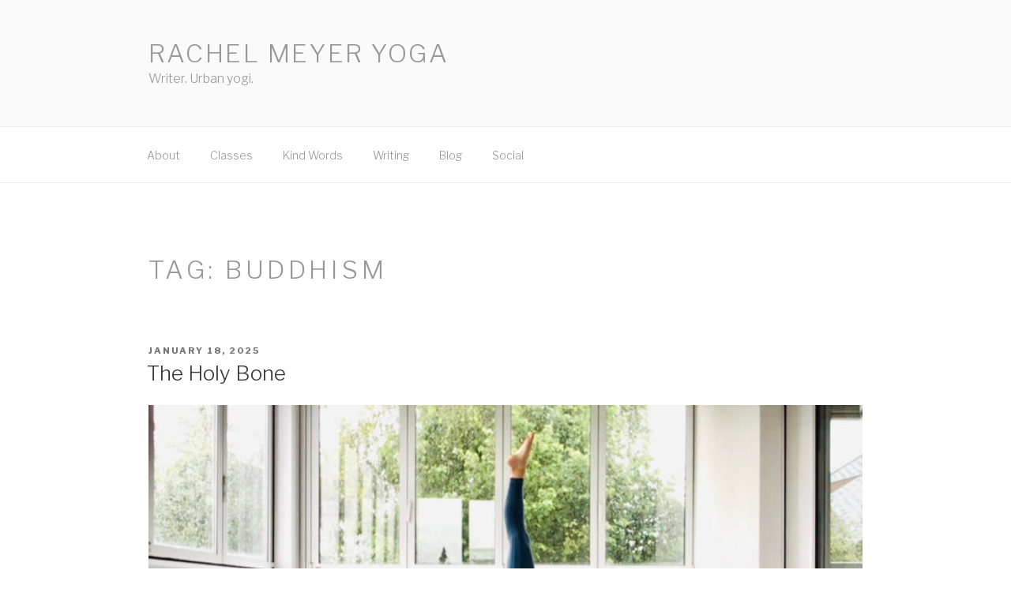

--- FILE ---
content_type: text/html; charset=UTF-8
request_url: https://rachelmeyeryoga.com/on/buddhism/
body_size: 41445
content:
<!DOCTYPE html>
<html lang="en-US" class="no-js no-svg">
<head>
<meta charset="UTF-8">
<meta name="viewport" content="width=device-width, initial-scale=1">
<link rel="profile" href="https://gmpg.org/xfn/11">

<script>(function(html){html.className = html.className.replace(/\bno-js\b/,'js')})(document.documentElement);</script>
<title>buddhism &#8211; Rachel Meyer Yoga</title>
<meta name='robots' content='max-image-preview:large' />
<link rel='dns-prefetch' href='//fonts.googleapis.com' />
<link href='https://fonts.gstatic.com' crossorigin rel='preconnect' />
<link rel="alternate" type="application/rss+xml" title="Rachel Meyer Yoga &raquo; Feed" href="https://rachelmeyeryoga.com/feed/" />
<link rel="alternate" type="application/rss+xml" title="Rachel Meyer Yoga &raquo; Comments Feed" href="https://rachelmeyeryoga.com/comments/feed/" />
<link rel="alternate" type="application/rss+xml" title="Rachel Meyer Yoga &raquo; buddhism Tag Feed" href="https://rachelmeyeryoga.com/on/buddhism/feed/" />
<style id='wp-img-auto-sizes-contain-inline-css'>
img:is([sizes=auto i],[sizes^="auto," i]){contain-intrinsic-size:3000px 1500px}
/*# sourceURL=wp-img-auto-sizes-contain-inline-css */
</style>
<style id='wp-emoji-styles-inline-css'>

	img.wp-smiley, img.emoji {
		display: inline !important;
		border: none !important;
		box-shadow: none !important;
		height: 1em !important;
		width: 1em !important;
		margin: 0 0.07em !important;
		vertical-align: -0.1em !important;
		background: none !important;
		padding: 0 !important;
	}
/*# sourceURL=wp-emoji-styles-inline-css */
</style>
<style id='wp-block-library-inline-css'>
:root{--wp-block-synced-color:#7a00df;--wp-block-synced-color--rgb:122,0,223;--wp-bound-block-color:var(--wp-block-synced-color);--wp-editor-canvas-background:#ddd;--wp-admin-theme-color:#007cba;--wp-admin-theme-color--rgb:0,124,186;--wp-admin-theme-color-darker-10:#006ba1;--wp-admin-theme-color-darker-10--rgb:0,107,160.5;--wp-admin-theme-color-darker-20:#005a87;--wp-admin-theme-color-darker-20--rgb:0,90,135;--wp-admin-border-width-focus:2px}@media (min-resolution:192dpi){:root{--wp-admin-border-width-focus:1.5px}}.wp-element-button{cursor:pointer}:root .has-very-light-gray-background-color{background-color:#eee}:root .has-very-dark-gray-background-color{background-color:#313131}:root .has-very-light-gray-color{color:#eee}:root .has-very-dark-gray-color{color:#313131}:root .has-vivid-green-cyan-to-vivid-cyan-blue-gradient-background{background:linear-gradient(135deg,#00d084,#0693e3)}:root .has-purple-crush-gradient-background{background:linear-gradient(135deg,#34e2e4,#4721fb 50%,#ab1dfe)}:root .has-hazy-dawn-gradient-background{background:linear-gradient(135deg,#faaca8,#dad0ec)}:root .has-subdued-olive-gradient-background{background:linear-gradient(135deg,#fafae1,#67a671)}:root .has-atomic-cream-gradient-background{background:linear-gradient(135deg,#fdd79a,#004a59)}:root .has-nightshade-gradient-background{background:linear-gradient(135deg,#330968,#31cdcf)}:root .has-midnight-gradient-background{background:linear-gradient(135deg,#020381,#2874fc)}:root{--wp--preset--font-size--normal:16px;--wp--preset--font-size--huge:42px}.has-regular-font-size{font-size:1em}.has-larger-font-size{font-size:2.625em}.has-normal-font-size{font-size:var(--wp--preset--font-size--normal)}.has-huge-font-size{font-size:var(--wp--preset--font-size--huge)}.has-text-align-center{text-align:center}.has-text-align-left{text-align:left}.has-text-align-right{text-align:right}.has-fit-text{white-space:nowrap!important}#end-resizable-editor-section{display:none}.aligncenter{clear:both}.items-justified-left{justify-content:flex-start}.items-justified-center{justify-content:center}.items-justified-right{justify-content:flex-end}.items-justified-space-between{justify-content:space-between}.screen-reader-text{border:0;clip-path:inset(50%);height:1px;margin:-1px;overflow:hidden;padding:0;position:absolute;width:1px;word-wrap:normal!important}.screen-reader-text:focus{background-color:#ddd;clip-path:none;color:#444;display:block;font-size:1em;height:auto;left:5px;line-height:normal;padding:15px 23px 14px;text-decoration:none;top:5px;width:auto;z-index:100000}html :where(.has-border-color){border-style:solid}html :where([style*=border-top-color]){border-top-style:solid}html :where([style*=border-right-color]){border-right-style:solid}html :where([style*=border-bottom-color]){border-bottom-style:solid}html :where([style*=border-left-color]){border-left-style:solid}html :where([style*=border-width]){border-style:solid}html :where([style*=border-top-width]){border-top-style:solid}html :where([style*=border-right-width]){border-right-style:solid}html :where([style*=border-bottom-width]){border-bottom-style:solid}html :where([style*=border-left-width]){border-left-style:solid}html :where(img[class*=wp-image-]){height:auto;max-width:100%}:where(figure){margin:0 0 1em}html :where(.is-position-sticky){--wp-admin--admin-bar--position-offset:var(--wp-admin--admin-bar--height,0px)}@media screen and (max-width:600px){html :where(.is-position-sticky){--wp-admin--admin-bar--position-offset:0px}}

/*# sourceURL=wp-block-library-inline-css */
</style><style id='wp-block-image-inline-css'>
.wp-block-image>a,.wp-block-image>figure>a{display:inline-block}.wp-block-image img{box-sizing:border-box;height:auto;max-width:100%;vertical-align:bottom}@media not (prefers-reduced-motion){.wp-block-image img.hide{visibility:hidden}.wp-block-image img.show{animation:show-content-image .4s}}.wp-block-image[style*=border-radius] img,.wp-block-image[style*=border-radius]>a{border-radius:inherit}.wp-block-image.has-custom-border img{box-sizing:border-box}.wp-block-image.aligncenter{text-align:center}.wp-block-image.alignfull>a,.wp-block-image.alignwide>a{width:100%}.wp-block-image.alignfull img,.wp-block-image.alignwide img{height:auto;width:100%}.wp-block-image .aligncenter,.wp-block-image .alignleft,.wp-block-image .alignright,.wp-block-image.aligncenter,.wp-block-image.alignleft,.wp-block-image.alignright{display:table}.wp-block-image .aligncenter>figcaption,.wp-block-image .alignleft>figcaption,.wp-block-image .alignright>figcaption,.wp-block-image.aligncenter>figcaption,.wp-block-image.alignleft>figcaption,.wp-block-image.alignright>figcaption{caption-side:bottom;display:table-caption}.wp-block-image .alignleft{float:left;margin:.5em 1em .5em 0}.wp-block-image .alignright{float:right;margin:.5em 0 .5em 1em}.wp-block-image .aligncenter{margin-left:auto;margin-right:auto}.wp-block-image :where(figcaption){margin-bottom:1em;margin-top:.5em}.wp-block-image.is-style-circle-mask img{border-radius:9999px}@supports ((-webkit-mask-image:none) or (mask-image:none)) or (-webkit-mask-image:none){.wp-block-image.is-style-circle-mask img{border-radius:0;-webkit-mask-image:url('data:image/svg+xml;utf8,<svg viewBox="0 0 100 100" xmlns="http://www.w3.org/2000/svg"><circle cx="50" cy="50" r="50"/></svg>');mask-image:url('data:image/svg+xml;utf8,<svg viewBox="0 0 100 100" xmlns="http://www.w3.org/2000/svg"><circle cx="50" cy="50" r="50"/></svg>');mask-mode:alpha;-webkit-mask-position:center;mask-position:center;-webkit-mask-repeat:no-repeat;mask-repeat:no-repeat;-webkit-mask-size:contain;mask-size:contain}}:root :where(.wp-block-image.is-style-rounded img,.wp-block-image .is-style-rounded img){border-radius:9999px}.wp-block-image figure{margin:0}.wp-lightbox-container{display:flex;flex-direction:column;position:relative}.wp-lightbox-container img{cursor:zoom-in}.wp-lightbox-container img:hover+button{opacity:1}.wp-lightbox-container button{align-items:center;backdrop-filter:blur(16px) saturate(180%);background-color:#5a5a5a40;border:none;border-radius:4px;cursor:zoom-in;display:flex;height:20px;justify-content:center;opacity:0;padding:0;position:absolute;right:16px;text-align:center;top:16px;width:20px;z-index:100}@media not (prefers-reduced-motion){.wp-lightbox-container button{transition:opacity .2s ease}}.wp-lightbox-container button:focus-visible{outline:3px auto #5a5a5a40;outline:3px auto -webkit-focus-ring-color;outline-offset:3px}.wp-lightbox-container button:hover{cursor:pointer;opacity:1}.wp-lightbox-container button:focus{opacity:1}.wp-lightbox-container button:focus,.wp-lightbox-container button:hover,.wp-lightbox-container button:not(:hover):not(:active):not(.has-background){background-color:#5a5a5a40;border:none}.wp-lightbox-overlay{box-sizing:border-box;cursor:zoom-out;height:100vh;left:0;overflow:hidden;position:fixed;top:0;visibility:hidden;width:100%;z-index:100000}.wp-lightbox-overlay .close-button{align-items:center;cursor:pointer;display:flex;justify-content:center;min-height:40px;min-width:40px;padding:0;position:absolute;right:calc(env(safe-area-inset-right) + 16px);top:calc(env(safe-area-inset-top) + 16px);z-index:5000000}.wp-lightbox-overlay .close-button:focus,.wp-lightbox-overlay .close-button:hover,.wp-lightbox-overlay .close-button:not(:hover):not(:active):not(.has-background){background:none;border:none}.wp-lightbox-overlay .lightbox-image-container{height:var(--wp--lightbox-container-height);left:50%;overflow:hidden;position:absolute;top:50%;transform:translate(-50%,-50%);transform-origin:top left;width:var(--wp--lightbox-container-width);z-index:9999999999}.wp-lightbox-overlay .wp-block-image{align-items:center;box-sizing:border-box;display:flex;height:100%;justify-content:center;margin:0;position:relative;transform-origin:0 0;width:100%;z-index:3000000}.wp-lightbox-overlay .wp-block-image img{height:var(--wp--lightbox-image-height);min-height:var(--wp--lightbox-image-height);min-width:var(--wp--lightbox-image-width);width:var(--wp--lightbox-image-width)}.wp-lightbox-overlay .wp-block-image figcaption{display:none}.wp-lightbox-overlay button{background:none;border:none}.wp-lightbox-overlay .scrim{background-color:#fff;height:100%;opacity:.9;position:absolute;width:100%;z-index:2000000}.wp-lightbox-overlay.active{visibility:visible}@media not (prefers-reduced-motion){.wp-lightbox-overlay.active{animation:turn-on-visibility .25s both}.wp-lightbox-overlay.active img{animation:turn-on-visibility .35s both}.wp-lightbox-overlay.show-closing-animation:not(.active){animation:turn-off-visibility .35s both}.wp-lightbox-overlay.show-closing-animation:not(.active) img{animation:turn-off-visibility .25s both}.wp-lightbox-overlay.zoom.active{animation:none;opacity:1;visibility:visible}.wp-lightbox-overlay.zoom.active .lightbox-image-container{animation:lightbox-zoom-in .4s}.wp-lightbox-overlay.zoom.active .lightbox-image-container img{animation:none}.wp-lightbox-overlay.zoom.active .scrim{animation:turn-on-visibility .4s forwards}.wp-lightbox-overlay.zoom.show-closing-animation:not(.active){animation:none}.wp-lightbox-overlay.zoom.show-closing-animation:not(.active) .lightbox-image-container{animation:lightbox-zoom-out .4s}.wp-lightbox-overlay.zoom.show-closing-animation:not(.active) .lightbox-image-container img{animation:none}.wp-lightbox-overlay.zoom.show-closing-animation:not(.active) .scrim{animation:turn-off-visibility .4s forwards}}@keyframes show-content-image{0%{visibility:hidden}99%{visibility:hidden}to{visibility:visible}}@keyframes turn-on-visibility{0%{opacity:0}to{opacity:1}}@keyframes turn-off-visibility{0%{opacity:1;visibility:visible}99%{opacity:0;visibility:visible}to{opacity:0;visibility:hidden}}@keyframes lightbox-zoom-in{0%{transform:translate(calc((-100vw + var(--wp--lightbox-scrollbar-width))/2 + var(--wp--lightbox-initial-left-position)),calc(-50vh + var(--wp--lightbox-initial-top-position))) scale(var(--wp--lightbox-scale))}to{transform:translate(-50%,-50%) scale(1)}}@keyframes lightbox-zoom-out{0%{transform:translate(-50%,-50%) scale(1);visibility:visible}99%{visibility:visible}to{transform:translate(calc((-100vw + var(--wp--lightbox-scrollbar-width))/2 + var(--wp--lightbox-initial-left-position)),calc(-50vh + var(--wp--lightbox-initial-top-position))) scale(var(--wp--lightbox-scale));visibility:hidden}}
/*# sourceURL=https://rachelmeyeryoga.com/a/wp-includes/blocks/image/style.min.css */
</style>
<style id='wp-block-image-theme-inline-css'>
:root :where(.wp-block-image figcaption){color:#555;font-size:13px;text-align:center}.is-dark-theme :root :where(.wp-block-image figcaption){color:#ffffffa6}.wp-block-image{margin:0 0 1em}
/*# sourceURL=https://rachelmeyeryoga.com/a/wp-includes/blocks/image/theme.min.css */
</style>
<style id='wp-block-list-inline-css'>
ol,ul{box-sizing:border-box}:root :where(.wp-block-list.has-background){padding:1.25em 2.375em}
/*# sourceURL=https://rachelmeyeryoga.com/a/wp-includes/blocks/list/style.min.css */
</style>
<style id='wp-block-paragraph-inline-css'>
.is-small-text{font-size:.875em}.is-regular-text{font-size:1em}.is-large-text{font-size:2.25em}.is-larger-text{font-size:3em}.has-drop-cap:not(:focus):first-letter{float:left;font-size:8.4em;font-style:normal;font-weight:100;line-height:.68;margin:.05em .1em 0 0;text-transform:uppercase}body.rtl .has-drop-cap:not(:focus):first-letter{float:none;margin-left:.1em}p.has-drop-cap.has-background{overflow:hidden}:root :where(p.has-background){padding:1.25em 2.375em}:where(p.has-text-color:not(.has-link-color)) a{color:inherit}p.has-text-align-left[style*="writing-mode:vertical-lr"],p.has-text-align-right[style*="writing-mode:vertical-rl"]{rotate:180deg}
/*# sourceURL=https://rachelmeyeryoga.com/a/wp-includes/blocks/paragraph/style.min.css */
</style>
<style id='global-styles-inline-css'>
:root{--wp--preset--aspect-ratio--square: 1;--wp--preset--aspect-ratio--4-3: 4/3;--wp--preset--aspect-ratio--3-4: 3/4;--wp--preset--aspect-ratio--3-2: 3/2;--wp--preset--aspect-ratio--2-3: 2/3;--wp--preset--aspect-ratio--16-9: 16/9;--wp--preset--aspect-ratio--9-16: 9/16;--wp--preset--color--black: #000000;--wp--preset--color--cyan-bluish-gray: #abb8c3;--wp--preset--color--white: #ffffff;--wp--preset--color--pale-pink: #f78da7;--wp--preset--color--vivid-red: #cf2e2e;--wp--preset--color--luminous-vivid-orange: #ff6900;--wp--preset--color--luminous-vivid-amber: #fcb900;--wp--preset--color--light-green-cyan: #7bdcb5;--wp--preset--color--vivid-green-cyan: #00d084;--wp--preset--color--pale-cyan-blue: #8ed1fc;--wp--preset--color--vivid-cyan-blue: #0693e3;--wp--preset--color--vivid-purple: #9b51e0;--wp--preset--gradient--vivid-cyan-blue-to-vivid-purple: linear-gradient(135deg,rgb(6,147,227) 0%,rgb(155,81,224) 100%);--wp--preset--gradient--light-green-cyan-to-vivid-green-cyan: linear-gradient(135deg,rgb(122,220,180) 0%,rgb(0,208,130) 100%);--wp--preset--gradient--luminous-vivid-amber-to-luminous-vivid-orange: linear-gradient(135deg,rgb(252,185,0) 0%,rgb(255,105,0) 100%);--wp--preset--gradient--luminous-vivid-orange-to-vivid-red: linear-gradient(135deg,rgb(255,105,0) 0%,rgb(207,46,46) 100%);--wp--preset--gradient--very-light-gray-to-cyan-bluish-gray: linear-gradient(135deg,rgb(238,238,238) 0%,rgb(169,184,195) 100%);--wp--preset--gradient--cool-to-warm-spectrum: linear-gradient(135deg,rgb(74,234,220) 0%,rgb(151,120,209) 20%,rgb(207,42,186) 40%,rgb(238,44,130) 60%,rgb(251,105,98) 80%,rgb(254,248,76) 100%);--wp--preset--gradient--blush-light-purple: linear-gradient(135deg,rgb(255,206,236) 0%,rgb(152,150,240) 100%);--wp--preset--gradient--blush-bordeaux: linear-gradient(135deg,rgb(254,205,165) 0%,rgb(254,45,45) 50%,rgb(107,0,62) 100%);--wp--preset--gradient--luminous-dusk: linear-gradient(135deg,rgb(255,203,112) 0%,rgb(199,81,192) 50%,rgb(65,88,208) 100%);--wp--preset--gradient--pale-ocean: linear-gradient(135deg,rgb(255,245,203) 0%,rgb(182,227,212) 50%,rgb(51,167,181) 100%);--wp--preset--gradient--electric-grass: linear-gradient(135deg,rgb(202,248,128) 0%,rgb(113,206,126) 100%);--wp--preset--gradient--midnight: linear-gradient(135deg,rgb(2,3,129) 0%,rgb(40,116,252) 100%);--wp--preset--font-size--small: 13px;--wp--preset--font-size--medium: 20px;--wp--preset--font-size--large: 36px;--wp--preset--font-size--x-large: 42px;--wp--preset--spacing--20: 0.44rem;--wp--preset--spacing--30: 0.67rem;--wp--preset--spacing--40: 1rem;--wp--preset--spacing--50: 1.5rem;--wp--preset--spacing--60: 2.25rem;--wp--preset--spacing--70: 3.38rem;--wp--preset--spacing--80: 5.06rem;--wp--preset--shadow--natural: 6px 6px 9px rgba(0, 0, 0, 0.2);--wp--preset--shadow--deep: 12px 12px 50px rgba(0, 0, 0, 0.4);--wp--preset--shadow--sharp: 6px 6px 0px rgba(0, 0, 0, 0.2);--wp--preset--shadow--outlined: 6px 6px 0px -3px rgb(255, 255, 255), 6px 6px rgb(0, 0, 0);--wp--preset--shadow--crisp: 6px 6px 0px rgb(0, 0, 0);}:where(.is-layout-flex){gap: 0.5em;}:where(.is-layout-grid){gap: 0.5em;}body .is-layout-flex{display: flex;}.is-layout-flex{flex-wrap: wrap;align-items: center;}.is-layout-flex > :is(*, div){margin: 0;}body .is-layout-grid{display: grid;}.is-layout-grid > :is(*, div){margin: 0;}:where(.wp-block-columns.is-layout-flex){gap: 2em;}:where(.wp-block-columns.is-layout-grid){gap: 2em;}:where(.wp-block-post-template.is-layout-flex){gap: 1.25em;}:where(.wp-block-post-template.is-layout-grid){gap: 1.25em;}.has-black-color{color: var(--wp--preset--color--black) !important;}.has-cyan-bluish-gray-color{color: var(--wp--preset--color--cyan-bluish-gray) !important;}.has-white-color{color: var(--wp--preset--color--white) !important;}.has-pale-pink-color{color: var(--wp--preset--color--pale-pink) !important;}.has-vivid-red-color{color: var(--wp--preset--color--vivid-red) !important;}.has-luminous-vivid-orange-color{color: var(--wp--preset--color--luminous-vivid-orange) !important;}.has-luminous-vivid-amber-color{color: var(--wp--preset--color--luminous-vivid-amber) !important;}.has-light-green-cyan-color{color: var(--wp--preset--color--light-green-cyan) !important;}.has-vivid-green-cyan-color{color: var(--wp--preset--color--vivid-green-cyan) !important;}.has-pale-cyan-blue-color{color: var(--wp--preset--color--pale-cyan-blue) !important;}.has-vivid-cyan-blue-color{color: var(--wp--preset--color--vivid-cyan-blue) !important;}.has-vivid-purple-color{color: var(--wp--preset--color--vivid-purple) !important;}.has-black-background-color{background-color: var(--wp--preset--color--black) !important;}.has-cyan-bluish-gray-background-color{background-color: var(--wp--preset--color--cyan-bluish-gray) !important;}.has-white-background-color{background-color: var(--wp--preset--color--white) !important;}.has-pale-pink-background-color{background-color: var(--wp--preset--color--pale-pink) !important;}.has-vivid-red-background-color{background-color: var(--wp--preset--color--vivid-red) !important;}.has-luminous-vivid-orange-background-color{background-color: var(--wp--preset--color--luminous-vivid-orange) !important;}.has-luminous-vivid-amber-background-color{background-color: var(--wp--preset--color--luminous-vivid-amber) !important;}.has-light-green-cyan-background-color{background-color: var(--wp--preset--color--light-green-cyan) !important;}.has-vivid-green-cyan-background-color{background-color: var(--wp--preset--color--vivid-green-cyan) !important;}.has-pale-cyan-blue-background-color{background-color: var(--wp--preset--color--pale-cyan-blue) !important;}.has-vivid-cyan-blue-background-color{background-color: var(--wp--preset--color--vivid-cyan-blue) !important;}.has-vivid-purple-background-color{background-color: var(--wp--preset--color--vivid-purple) !important;}.has-black-border-color{border-color: var(--wp--preset--color--black) !important;}.has-cyan-bluish-gray-border-color{border-color: var(--wp--preset--color--cyan-bluish-gray) !important;}.has-white-border-color{border-color: var(--wp--preset--color--white) !important;}.has-pale-pink-border-color{border-color: var(--wp--preset--color--pale-pink) !important;}.has-vivid-red-border-color{border-color: var(--wp--preset--color--vivid-red) !important;}.has-luminous-vivid-orange-border-color{border-color: var(--wp--preset--color--luminous-vivid-orange) !important;}.has-luminous-vivid-amber-border-color{border-color: var(--wp--preset--color--luminous-vivid-amber) !important;}.has-light-green-cyan-border-color{border-color: var(--wp--preset--color--light-green-cyan) !important;}.has-vivid-green-cyan-border-color{border-color: var(--wp--preset--color--vivid-green-cyan) !important;}.has-pale-cyan-blue-border-color{border-color: var(--wp--preset--color--pale-cyan-blue) !important;}.has-vivid-cyan-blue-border-color{border-color: var(--wp--preset--color--vivid-cyan-blue) !important;}.has-vivid-purple-border-color{border-color: var(--wp--preset--color--vivid-purple) !important;}.has-vivid-cyan-blue-to-vivid-purple-gradient-background{background: var(--wp--preset--gradient--vivid-cyan-blue-to-vivid-purple) !important;}.has-light-green-cyan-to-vivid-green-cyan-gradient-background{background: var(--wp--preset--gradient--light-green-cyan-to-vivid-green-cyan) !important;}.has-luminous-vivid-amber-to-luminous-vivid-orange-gradient-background{background: var(--wp--preset--gradient--luminous-vivid-amber-to-luminous-vivid-orange) !important;}.has-luminous-vivid-orange-to-vivid-red-gradient-background{background: var(--wp--preset--gradient--luminous-vivid-orange-to-vivid-red) !important;}.has-very-light-gray-to-cyan-bluish-gray-gradient-background{background: var(--wp--preset--gradient--very-light-gray-to-cyan-bluish-gray) !important;}.has-cool-to-warm-spectrum-gradient-background{background: var(--wp--preset--gradient--cool-to-warm-spectrum) !important;}.has-blush-light-purple-gradient-background{background: var(--wp--preset--gradient--blush-light-purple) !important;}.has-blush-bordeaux-gradient-background{background: var(--wp--preset--gradient--blush-bordeaux) !important;}.has-luminous-dusk-gradient-background{background: var(--wp--preset--gradient--luminous-dusk) !important;}.has-pale-ocean-gradient-background{background: var(--wp--preset--gradient--pale-ocean) !important;}.has-electric-grass-gradient-background{background: var(--wp--preset--gradient--electric-grass) !important;}.has-midnight-gradient-background{background: var(--wp--preset--gradient--midnight) !important;}.has-small-font-size{font-size: var(--wp--preset--font-size--small) !important;}.has-medium-font-size{font-size: var(--wp--preset--font-size--medium) !important;}.has-large-font-size{font-size: var(--wp--preset--font-size--large) !important;}.has-x-large-font-size{font-size: var(--wp--preset--font-size--x-large) !important;}
/*# sourceURL=global-styles-inline-css */
</style>

<style id='classic-theme-styles-inline-css'>
/*! This file is auto-generated */
.wp-block-button__link{color:#fff;background-color:#32373c;border-radius:9999px;box-shadow:none;text-decoration:none;padding:calc(.667em + 2px) calc(1.333em + 2px);font-size:1.125em}.wp-block-file__button{background:#32373c;color:#fff;text-decoration:none}
/*# sourceURL=/wp-includes/css/classic-themes.min.css */
</style>
<link rel='stylesheet' id='contact-form-7-css' href='https://rachelmeyeryoga.com/a/wp-content/plugins/contact-form-7/includes/css/styles.css?ver=5.8' media='all' />
<link rel='stylesheet' id='twentyseventeen-fonts-css' href='https://fonts.googleapis.com/css?family=Libre+Franklin%3A300%2C300i%2C400%2C400i%2C600%2C600i%2C800%2C800i&#038;subset=latin%2Clatin-ext&#038;display=fallback' media='all' />
<link rel='stylesheet' id='twentyseventeen-style-css' href='https://rachelmeyeryoga.com/a/wp-content/themes/twentyseventeen/style.css?ver=20190507' media='all' />
<link rel='stylesheet' id='twentyseventeen-block-style-css' href='https://rachelmeyeryoga.com/a/wp-content/themes/twentyseventeen/assets/css/blocks.css?ver=20190105' media='all' />
<script src="https://rachelmeyeryoga.com/a/wp-includes/js/jquery/jquery.min.js?ver=3.7.1" id="jquery-core-js"></script>
<script src="https://rachelmeyeryoga.com/a/wp-includes/js/jquery/jquery-migrate.min.js?ver=3.4.1" id="jquery-migrate-js"></script>
<link rel="https://api.w.org/" href="https://rachelmeyeryoga.com/wp-json/" /><link rel="alternate" title="JSON" type="application/json" href="https://rachelmeyeryoga.com/wp-json/wp/v2/tags/68" /><link rel="EditURI" type="application/rsd+xml" title="RSD" href="https://rachelmeyeryoga.com/a/xmlrpc.php?rsd" />
<meta name="generator" content="WordPress 6.9" />
<style type="text/css" media="screen">body{position:relative}#dynamic-to-top{display:none;overflow:hidden;width:auto;z-index:90;position:fixed;bottom:20px;right:20px;top:auto;left:auto;font-family:sans-serif;font-size:1em;color:#fff;text-decoration:none;text-shadow:0 1px 0 #333;font-weight:bold;padding:15px 15px;border:1px solid #2198C7;background:#01A7BA;-webkit-background-origin:border;-moz-background-origin:border;-icab-background-origin:border;-khtml-background-origin:border;-o-background-origin:border;background-origin:border;-webkit-background-clip:padding-box;-moz-background-clip:padding-box;-icab-background-clip:padding-box;-khtml-background-clip:padding-box;-o-background-clip:padding-box;background-clip:padding-box;-webkit-box-shadow:0 1px 3px rgba( 0, 0, 0, 0.4 ), inset 0 0 0 1px rgba( 0, 0, 0, 0.2 ), inset 0 1px 0 rgba( 255, 255, 255, .4 ), inset 0 10px 10px rgba( 255, 255, 255, .1 );-ms-box-shadow:0 1px 3px rgba( 0, 0, 0, 0.4 ), inset 0 0 0 1px rgba( 0, 0, 0, 0.2 ), inset 0 1px 0 rgba( 255, 255, 255, .4 ), inset 0 10px 10px rgba( 255, 255, 255, .1 );-moz-box-shadow:0 1px 3px rgba( 0, 0, 0, 0.4 ), inset 0 0 0 1px rgba( 0, 0, 0, 0.2 ), inset 0 1px 0 rgba( 255, 255, 255, .4 ), inset 0 10px 10px rgba( 255, 255, 255, .1 );-o-box-shadow:0 1px 3px rgba( 0, 0, 0, 0.4 ), inset 0 0 0 1px rgba( 0, 0, 0, 0.2 ), inset 0 1px 0 rgba( 255, 255, 255, .4 ), inset 0 10px 10px rgba( 255, 255, 255, .1 );-khtml-box-shadow:0 1px 3px rgba( 0, 0, 0, 0.4 ), inset 0 0 0 1px rgba( 0, 0, 0, 0.2 ), inset 0 1px 0 rgba( 255, 255, 255, .4 ), inset 0 10px 10px rgba( 255, 255, 255, .1 );-icab-box-shadow:0 1px 3px rgba( 0, 0, 0, 0.4 ), inset 0 0 0 1px rgba( 0, 0, 0, 0.2 ), inset 0 1px 0 rgba( 255, 255, 255, .4 ), inset 0 10px 10px rgba( 255, 255, 255, .1 );box-shadow:0 1px 3px rgba( 0, 0, 0, 0.4 ), inset 0 0 0 1px rgba( 0, 0, 0, 0.2 ), inset 0 1px 0 rgba( 255, 255, 255, .4 ), inset 0 10px 10px rgba( 255, 255, 255, .1 );-webkit-border-radius:30px;-moz-border-radius:30px;-icab-border-radius:30px;-khtml-border-radius:30px;border-radius:30px}#dynamic-to-top:hover{background:#4d5fa3;background:#01A7BA -webkit-gradient( linear, 0% 0%, 0% 100%, from( rgba( 255, 255, 255, .2 ) ), to( rgba( 0, 0, 0, 0 ) ) );background:#01A7BA -webkit-linear-gradient( top, rgba( 255, 255, 255, .2 ), rgba( 0, 0, 0, 0 ) );background:#01A7BA -khtml-linear-gradient( top, rgba( 255, 255, 255, .2 ), rgba( 0, 0, 0, 0 ) );background:#01A7BA -moz-linear-gradient( top, rgba( 255, 255, 255, .2 ), rgba( 0, 0, 0, 0 ) );background:#01A7BA -o-linear-gradient( top, rgba( 255, 255, 255, .2 ), rgba( 0, 0, 0, 0 ) );background:#01A7BA -ms-linear-gradient( top, rgba( 255, 255, 255, .2 ), rgba( 0, 0, 0, 0 ) );background:#01A7BA -icab-linear-gradient( top, rgba( 255, 255, 255, .2 ), rgba( 0, 0, 0, 0 ) );background:#01A7BA linear-gradient( top, rgba( 255, 255, 255, .2 ), rgba( 0, 0, 0, 0 ) );cursor:pointer}#dynamic-to-top:active{background:#01A7BA;background:#01A7BA -webkit-gradient( linear, 0% 0%, 0% 100%, from( rgba( 0, 0, 0, .3 ) ), to( rgba( 0, 0, 0, 0 ) ) );background:#01A7BA -webkit-linear-gradient( top, rgba( 0, 0, 0, .1 ), rgba( 0, 0, 0, 0 ) );background:#01A7BA -moz-linear-gradient( top, rgba( 0, 0, 0, .1 ), rgba( 0, 0, 0, 0 ) );background:#01A7BA -khtml-linear-gradient( top, rgba( 0, 0, 0, .1 ), rgba( 0, 0, 0, 0 ) );background:#01A7BA -o-linear-gradient( top, rgba( 0, 0, 0, .1 ), rgba( 0, 0, 0, 0 ) );background:#01A7BA -ms-linear-gradient( top, rgba( 0, 0, 0, .1 ), rgba( 0, 0, 0, 0 ) );background:#01A7BA -icab-linear-gradient( top, rgba( 0, 0, 0, .1 ), rgba( 0, 0, 0, 0 ) );background:#01A7BA linear-gradient( top, rgba( 0, 0, 0, .1 ), rgba( 0, 0, 0, 0 ) )}#dynamic-to-top,#dynamic-to-top:active,#dynamic-to-top:focus,#dynamic-to-top:hover{outline:none}#dynamic-to-top span{display:block;overflow:hidden;width:14px;height:12px;background:url( https://rachelmeyeryoga.com/a/wp-content/plugins/dynamic-to-top/css/images/up.png )no-repeat center center}</style>		<style id="twentyseventeen-custom-header-styles" type="text/css">
				.site-title a,
		.colors-dark .site-title a,
		.colors-custom .site-title a,
		body.has-header-image .site-title a,
		body.has-header-video .site-title a,
		body.has-header-image.colors-dark .site-title a,
		body.has-header-video.colors-dark .site-title a,
		body.has-header-image.colors-custom .site-title a,
		body.has-header-video.colors-custom .site-title a,
		.site-description,
		.colors-dark .site-description,
		.colors-custom .site-description,
		body.has-header-image .site-description,
		body.has-header-video .site-description,
		body.has-header-image.colors-dark .site-description,
		body.has-header-video.colors-dark .site-description,
		body.has-header-image.colors-custom .site-description,
		body.has-header-video.colors-custom .site-description {
			color: #979797;
		}
		</style>
				<style id="wp-custom-css">
			p, body {
    font-weight: 300;
    color: #656565;
}
.site-title, .page .panel-content .entry-title, .page-title, body.page:not(.twentyseventeen-front-page) .entry-title {
    color: #979797;
    font-size: 2rem;
    font-weight: 200;
}

.main-navigation a {
    color: #979797;
    font-weight: 200;
}

.page.page-one-column .entry-header, .twentyseventeen-front-page.page-one-column .entry-header, .archive.page-one-column:not(.has-sidebar) .page-header {
    margin-bottom: 1em;
}

@media screen and (min-width: 48em)
.site-content {
    padding: 2em 0 0;
}

.single-post:not(.has-sidebar) #primary, .page.page-one-column:not(.twentyseventeen-front-page) #primary, .archive.page-one-column:not(.has-sidebar) .page-header, .archive.page-one-column:not(.has-sidebar) #primary {
    margin-left: 0;
    margin-right: 0;
    max-width: 1000px;
}

.page-one-column .panel-content .wrap {
    max-width: 1000px;
}		</style>
		</head>

<body class="archive tag tag-buddhism tag-68 wp-embed-responsive wp-theme-twentyseventeen group-blog hfeed page-one-column colors-light">
<div id="page" class="site">
	<a class="skip-link screen-reader-text" href="#content">Skip to content</a>

	<header id="masthead" class="site-header" role="banner">

		<div class="custom-header">

		<div class="custom-header-media">
					</div>

	<div class="site-branding">
	<div class="wrap">

		
		<div class="site-branding-text">
							<p class="site-title"><a href="https://rachelmeyeryoga.com/" rel="home">Rachel Meyer Yoga</a></p>
			
							<p class="site-description">Writer. Urban yogi.</p>
					</div><!-- .site-branding-text -->

		
	</div><!-- .wrap -->
</div><!-- .site-branding -->

</div><!-- .custom-header -->

					<div class="navigation-top">
				<div class="wrap">
					<nav id="site-navigation" class="main-navigation" role="navigation" aria-label="Top Menu">
	<button class="menu-toggle" aria-controls="top-menu" aria-expanded="false">
		<svg class="icon icon-bars" aria-hidden="true" role="img"> <use href="#icon-bars" xlink:href="#icon-bars"></use> </svg><svg class="icon icon-close" aria-hidden="true" role="img"> <use href="#icon-close" xlink:href="#icon-close"></use> </svg>Menu	</button>

	<div class="menu-navigation-container"><ul id="top-menu" class="menu"><li id="menu-item-2508" class="menu-item menu-item-type-post_type menu-item-object-page menu-item-home menu-item-2508"><a href="https://rachelmeyeryoga.com/">About</a></li>
<li id="menu-item-2509" class="menu-item menu-item-type-post_type menu-item-object-page menu-item-2509"><a href="https://rachelmeyeryoga.com/classes/">Classes</a></li>
<li id="menu-item-2521" class="menu-item menu-item-type-post_type menu-item-object-page menu-item-2521"><a href="https://rachelmeyeryoga.com/kind-words/">Kind Words</a></li>
<li id="menu-item-2905" class="menu-item menu-item-type-post_type menu-item-object-page menu-item-2905"><a href="https://rachelmeyeryoga.com/writing/">Writing</a></li>
<li id="menu-item-2510" class="menu-item menu-item-type-post_type menu-item-object-page current_page_parent menu-item-2510"><a href="https://rachelmeyeryoga.com/blog/">Blog</a></li>
<li id="menu-item-2527" class="menu-item menu-item-type-post_type menu-item-object-page menu-item-2527"><a href="https://rachelmeyeryoga.com/social/">Social</a></li>
</ul></div>
	</nav><!-- #site-navigation -->
				</div><!-- .wrap -->
			</div><!-- .navigation-top -->
		
	</header><!-- #masthead -->

	
	<div class="site-content-contain">
		<div id="content" class="site-content">

<div class="wrap">

			<header class="page-header">
			<h1 class="page-title">Tag: <span>buddhism</span></h1>		</header><!-- .page-header -->
	
	<div id="primary" class="content-area">
		<main id="main" class="site-main" role="main">

					
<article id="post-2990" class="post-2990 post type-post status-publish format-standard has-post-thumbnail hentry category-blog tag-asana tag-breath tag-breathwork tag-buddhism tag-holy tag-holy-bone tag-meditation tag-mfn tag-pranayama tag-sacrum tag-spirituality tag-the-sacred tag-writing-2 tag-yoga tag-yoga-philosophy tag-yoga-practice tag-yoga-teacher tag-zen">
		<header class="entry-header">
		<div class="entry-meta"><span class="screen-reader-text">Posted on</span> <a href="https://rachelmeyeryoga.com/2025/01/the-holy-bone/" rel="bookmark"><time class="entry-date published" datetime="2025-01-18T22:48:33+01:00">January 18, 2025</time><time class="updated" datetime="2025-01-19T00:17:38+01:00">January 19, 2025</time></a></div><!-- .entry-meta --><h2 class="entry-title"><a href="https://rachelmeyeryoga.com/2025/01/the-holy-bone/" rel="bookmark">The Holy Bone</a></h2>	</header><!-- .entry-header -->

			<div class="post-thumbnail">
			<a href="https://rachelmeyeryoga.com/2025/01/the-holy-bone/">
				<img width="1170" height="634" src="https://rachelmeyeryoga.com/a/wp-content/uploads/2025/01/unnamed-56.jpg" class="attachment-twentyseventeen-featured-image size-twentyseventeen-featured-image wp-post-image" alt="" decoding="async" srcset="https://rachelmeyeryoga.com/a/wp-content/uploads/2025/01/unnamed-56.jpg 1170w, https://rachelmeyeryoga.com/a/wp-content/uploads/2025/01/unnamed-56-300x163.jpg 300w, https://rachelmeyeryoga.com/a/wp-content/uploads/2025/01/unnamed-56-1024x555.jpg 1024w, https://rachelmeyeryoga.com/a/wp-content/uploads/2025/01/unnamed-56-768x416.jpg 768w" sizes="(max-width: 767px) 89vw, (max-width: 1000px) 54vw, (max-width: 1071px) 543px, 580px" />			</a>
		</div><!-- .post-thumbnail -->
	
	<div class="entry-content">
		
<p>Last week I fell and fractured my sacrum.</p>



<p>I was reading while walking down the stairs, my morning cup of tea in one hand, and completely missed the bottom step, smashing the wooden edge with my tailbone and landing hard on my ass.</p>



<p>Later that day, lying on my side on the sofa trying to tell myself it was just a bruised tailbone, I watched the Palisades Fire in Los Angeles explode, and was soberly reminded that my situation wasn’t so bad after all.&nbsp;</p>



<p>(A little perspective goes a long way. I had a roof over my broken butt. <a href="https://www.vox.com/climate/395295/los-angeles-wildfires-help-donate-volunteer-organizations">So many others now do not</a>.)</p>



<p>But that night, after trying to push through the pain all day, a series of x-rays and CT scans in the UW Emergency Department diagnosed a fractured sacrum.&nbsp;</p>



<p>I’ve essentially been on bedrest in the ten days since then, lying on my side and rotating every 30 minutes or so when my hips start to ache.</p>



<p>Needless to say, this is not how I expected 2025 to begin. I’d been planning to teach new yoga classes both locally and online in January.&nbsp;</p>



<p><em>D’oh.</em></p>



<p>But the good news — the great news — is that the orthopedic surgeon confirmed that no surgery is required. By March or so, my sacrum should heal on its own, thanks to 6-8 weeks of rest and limited mobility and my new best buddy, the soft little donut cushion I’ll be carrying with me everywhere I go.</p>



<p>The sacrum is traditionally known as “the holy bone.” It’s like an upside down triangle at the back wall of your pelvis, just above the tailbone; the seat of the second chakra. You might’ve experienced a yoga assist from a teacher pressing back steadily on your sacrum during Downward Dog or massaging it gently in Child’s Pose.&nbsp;</p>



<p>Thankfully, the S-4 section I fractured is not weight-bearing, and the nerves are not affected, so I can still stand and walk without much pain. Sitting and lying on my back are another story — <em>oof, the agony!</em> — but both should eventually improve over the weeks to come. I feel so grateful for a spine that remains strong and healthy, and for the core muscles that are working especially hard to support my body right now.</p>



<p>Of course it’s hard to be patient about waiting months to do a vinyasa again. Movement is my daily must — whether that’s athletic yoga asana or a brisk walk in the thin afternoon sunlight. It’s torture to not even be able to fold forward in a simple hamstring stretch anymore.</p>



<p>So naturally I’m hungry to get back.&nbsp;</p>



<p>You should’ve seen the orthopedic surgeon’s face when I consulted him with my laundry list of questions. <em>How long until I can do a headstand? Planks? Backbends? Twists? Forward folds?</em> He got a whole Yoga 101 orientation that morning in his office.&nbsp;</p>



<p>The answers were mostly promising: Listen to the pain. Trust your body. Back off when it doesn’t feel right. Don’t rush back into it. Full range of motion will come with time.</p>



<p>So, I just keep reminding myself, as Zen teacher Frank Ostaseski says:&nbsp;</p>



<p><strong>Right now it’s like this</strong>.</p>



<p>And it won’t always be this way.</p>



<p>A few other things I’ve learned along the way:</p>



<p><strong>Be mindful walking down the stairs.</strong> Boy, did I feel like an idiot yogi for missing that bottom step. Why wasn’t I more present? Where was my Zen practice in that distracted multitasking moment? It was (and is) a humbling reminder that we’re all, always, beginners. And that one second —&nbsp;literally one step —&nbsp;can change your life.</p>



<p><strong>When in doubt: laugh.</strong> That first day post-diagnosis, lying there on the sofa like a vintage odalisque painting, unwashed and under-slept with penguin-shaped ice packs shoved down the back of my pants, I tried so hard to be productive. There was so much I’d been wanting to get done in the new year! But it’s next to impossible to even reply to an email when you’re reclined on your side holding your phone awkwardly in front of your face. So I gave up the productivity ruse and dialed up <em>Schitt’s Creek</em>. I’d heard such good things about it and knew it was exactly the kind of lightness and absurdity I needed. Eugene Levy &amp; Co. didn’t disappoint. Six seasons got me through the first ten days of bedrest. Premier League soccer and Will Ferrell on the New Heights podcast were two other welcome balms.</p>



<p><strong>Our practices ebb and flow.</strong> This rest period reminds me a lot of being pregnant, when my once-strong and agile body suddenly couldn’t do what it had always done. Our bodies and our asana practices are always changing. They will continue to do so as we age. We can’t get attached to one state of fitness or mobility. 1 in 4 of us will experience disability at some point in our lives. We can all expect to experience moments like this. It’s just a matter of time. (And how lucky we are to grow older and more fragile, given the alternative.)</p>



<p><strong>That said: don’t take your mobility for granted.</strong> Appreciate the ability to sit down at a dinner table and share a meal with your people. Appreciate the ability to curl up on the couch and drink a cup of tea. Appreciate the ability to DRIVE. Appreciate the ability to lie on your back or your yoga mat. Appreciate the ability to put on socks and shoes. Appreciate the ability to empty the dishwasher. Appreciate the ability to sit on a toilet! None of this is a given.</p>



<p><strong>Our bodies are so fucking wise.</strong> My sacrum knows how to heal this shit on its own. Its natural state is wholeness. I don’t even have to go back for a follow-up x-ray in 8 weeks because the doctors assume it’ll take care of itself. (Unless some kind of unexpected pain emerges.) How cool is that? It was fascinating to experience how in those initial hours of shock post-fall, my body literally shivered and shook in an animalistic kind of effort to release the trauma and adrenaline of the injury. I have seen this happen regularly in my yoga classes and it was a marvel to witness in my own body.&nbsp;</p>



<p><strong>Feeding your body well will truly make all the difference.</strong> That first day, I immediately zoned into nutrition for healing to make sure I was nourishing my body with everything it could possibly need. Here was one tangible thing I could really do to speed my recovery time. Nuts and green juice and lentils and hummus and kombucha and broccoli, you name it. My mental and spiritual well-being have no doubt benefited from that, as well.</p>



<p><strong>Your spiritual path is the one you’re on right now.</strong> In my post-injury googling, I discovered that term “holy bone” and knew this was my opportunity to put my yoga and meditation practices into action. Your spiritual practice doesn’t have to look like a monastery or a shala or a lush Balinese retreat. It can look like holding onto the counter for dear life as you inch your way to the kitchen in search of the next dose of Tylenol. It can look like doing neck rolls and Gomukhasana arms during ad breaks on <em>Schitt’s Creek</em>. It can look like not getting attached to the plan you had for your life in 2025. I’m practicing a different kind of yoga now.</p>



<p><strong>Acupuncture and cupping really work. </strong>I’ve been fortunate to have two sessions since the fracture and both have helped tremendously with pain relief and swelling reduction. I’ve been a regular acupuncture patient for over 15 years now and this experience has only reaffirmed that. Cupping had helped a lingering hamstring injury in the past and I’ve been delighted to see how helpful it’s been in encouraging healing here, too.</p>



<p><strong>Healthcare in the US is <em>not</em> healthcare in Switzerland.</strong> That first night at the ER, I spent a good five hours curled up on a stretcher in the hallway, squished between fellow overflow patients. In Basel, you’d be relaxing in a private room while the 2pm <em>Kaffee &amp; Kuchen</em> carts roll by. We’re still holding our breath waiting for the insurance coverage decisions to come through.&nbsp;</p>



<p><strong>That said: emergency room doctors and nurses are angels.</strong> They were truly such lovely human beings. I so appreciated the empathy they’ve all clearly been trained to offer. Every single one looked me in the eyes and said “I’m so sorry this happened to you.” I overheard them saying the same thing to the pneumonia patient on my left and the flu sufferer on my right and the man with chest pain down the hall. In that scary moment, not knowing how long I’d be immobilized, or how serious the break was, their empathy was such a powerful comfort. There is so much compassion in just telling one another “This is hard, and I see that.”</p>



<p><strong>Rest. </strong>Curl up next to the fireplace and nap. Follow your breath as your chest rises and falls under the sheepie blanket. Make friends with the stillness and not-doing. I’ve never been one to loll around on the sofa all day. It’s much more my style to get up and out. But giving into the rest and trusting in the savasana to do its thing has been so helpful. When our bodies are healing, they’re silently so hard at work, especially when we’re sleeping or simply resting on the couch. Even just icing and popping painkillers turned out to be important steps. It is a privilege to be able to rest.</p>



<p><strong>Door Dash and Amazon Whole Foods grocery delivery will save your broken ass</strong>. We didn’t really utilize these kinds of things in Basel. For once, American capitalism wins a few begrudging points from us. When you can’t leave the house, or carry heavy things, or drive in a car, these quick delivery services really will save your life.</p>



<p><strong>Breathe through your nose.</strong> <em>Pranayama</em> (mindful breathwork) was an essential source of comfort during that first day of excruciating pain, and during the especially acute suffering that came with lying on my back to take x-rays and CT scans. It soothed my mind and calmed my nervous system when I was waiting to find out from the orthopedic surgeon whether I’d have to have surgery or not. Nose-breathing has truly been one of my greatest tools. Can’t recommend it highly enough. (If you haven’t read James Nestor’s book <a href="https://www.mrjamesnestor.com/"><em>Breath: The New Science of a Lost Art</em></a>, especially if you’re a yoga teacher, please go read it now. You’ll never want to breathe through your mouth again.)</p>



<p><strong>Mantras work, too</strong>. Yoke your mind to what is good to avoid spiraling into anxiety or what ifs. Alone in the house while my husband and son drove to his soccer match, I propped myself up with my eyes closed in the sun streaming through the back window repeating to myself “I am healing, I am healing, I am healing”, imagining that solar warmth radiating right into my sacrum. It helped.</p>



<p><strong>Maybe there are hidden blessings somewhere in here. </strong>Maybe this is the writing retreat I’ve been needing for the last year? Finally a time to tackle the 47 writing projects that have been in the freezer throughout the course of our international move and the long complicated process of settling into a new home in a different country. Maybe it’s finally time to finish that book manuscript. Maybe there’s a reason for this stillness.</p>



<p><strong>Don’t take yourself too seriously.</strong> Especially when you’ll be carrying around a squishy donut-shaped ass-cushion everywhere you go for the next two months. Shit happens. Suffering is a part of life. You can let it make you bitter and sour, or you can open yourself up to the cosmic humor of it all.</p>



<p>“<strong>There’s a crack in everything. That’s how the light gets in.” </strong>Leonard Cohen’s oft-repeated quote says it best. There’s a goddamned spiritual lesson or two in this motherfucking fracture. The January days are getting longer. The light is slowly returning. The sun peeks out now and then from behind the gloomy Seattle cloud cover.</p>



<p>And that reminds me that it&#8217;ll all be ok.</p>



<p></p>



<p><a href="https://www.vox.com/climate/395295/los-angeles-wildfires-help-donate-volunteer-organizations">Want to help fire victims? The best way to support Los Angeles in the long and short term</a> (Vox)</p>
	</div><!-- .entry-content -->

	
</article><!-- #post-2990 -->

<article id="post-2983" class="post-2983 post type-post status-publish format-standard has-post-thumbnail hentry category-blog tag-all-bodies-are-good-bodies tag-asana tag-bodies tag-buddhism tag-eagles tag-embodiment tag-football tag-jason-kelce tag-new-heights tag-nfl tag-pop-culture tag-sports tag-yoga tag-yoga-ethics tag-yoga-everywhere tag-yoga-philosophy tag-yoga-teacher">
		<header class="entry-header">
		<div class="entry-meta"><span class="screen-reader-text">Posted on</span> <a href="https://rachelmeyeryoga.com/2024/03/jason-kelces-next-gig-yoga-teacher/" rel="bookmark"><time class="entry-date published" datetime="2024-03-09T11:42:23+01:00">March 9, 2024</time><time class="updated" datetime="2024-03-09T11:43:57+01:00">March 9, 2024</time></a></div><!-- .entry-meta --><h2 class="entry-title"><a href="https://rachelmeyeryoga.com/2024/03/jason-kelces-next-gig-yoga-teacher/" rel="bookmark">Jason Kelce&#8217;s next gig? Yoga teacher</a></h2>	</header><!-- .entry-header -->

			<div class="post-thumbnail">
			<a href="https://rachelmeyeryoga.com/2024/03/jason-kelces-next-gig-yoga-teacher/">
				<img width="2000" height="1200" src="https://rachelmeyeryoga.com/a/wp-content/uploads/2024/03/Jason-Kelces-next-gig-Yoga-teacher2-2000x1200.png" class="attachment-twentyseventeen-featured-image size-twentyseventeen-featured-image wp-post-image" alt="" decoding="async" loading="lazy" sizes="(max-width: 767px) 89vw, (max-width: 1000px) 54vw, (max-width: 1071px) 543px, 580px" />			</a>
		</div><!-- .post-thumbnail -->
	
	<div class="entry-content">
		
<p>Last Monday, the long-awaited moment finally came: NFL legend Jason Kelce announced his retirement.</p>



<p>After 13 years as the iconic, beloved center for the Philadelphia Eagles, Kelce <a href="https://www.espn.com/nfl/story/_/id/39653213/eagles-jason-kelce-announces-retirement-13-seasons">hung up his cleats</a>. Sobbing through an emotional press conference with his Super Bowl champion brother Travis, parents Donna and Ed, and wife Kylie seated in the front row, Jason admitted: “I don’t know what’s next, but I look forward to the new challenges and lessons that await.”</p>



<p>Sports journalists predict the popular NFL player and podcast host will make his way into broadcasting.&nbsp;</p>



<p>But I’ve got the perfect next chapter for Jason Kelce. And it’s not what you think.</p>



<p>The guy’s a total yogi —&nbsp;bare feet and all.</p>



<p>As a yoga teacher myself, it’s been literal years since I’ve paid attention to American football. My family and I moved to Switzerland back in 2018, and since then, I’ve been happy to ignore the NFL in favor of European <em>fussball</em>, Granit Xhaka, and the Champions League. Sobering medical reports about the brain damage caused by degenerative disorder chronic traumatic encephalopathy (CTE) have also increasingly kept me away.</p>



<p>But, over the course of the last NFL season, Jason Kelce and his brother Travis have brought me back —&nbsp;and turned me into a fangirl.</p>



<p><a href="https://www.youtube.com/@newheightshow"><em>New Heights</em></a> podcast subscriber? <em>Check.</em></p>



<p>Giggling over memes of Jason <a href="https://www.washingtonpost.com/sports/2024/01/22/jason-kelce-chiefs-bills-nfl/">topless in below-freezing temps</a> cheering on his brother at the Buffalo Bills game? <em>Check.</em></p>



<p>Curled up on the sofa with his Amazon Prime documentary, <a href="https://www.philadelphiaeagles.com/news/eagles-kelce-a-documentary-following-the-journey-of-an-eagles-legend"><em>Kelce</em></a>? <em>Check.</em></p>



<p>This grounded, authentic athlete is a natural yoga teacher. No sticky mat or stretchy hamstrings required.</p>



<p>Here’s why:</p>



<ol class="wp-block-list">
<li><strong>He’s refreshingly genuine.</strong> This realness? It’s yoga<em>. </em>Buddhist psychotherapist and yoga teacher Michael Stone once wrote that “Yoga is the practice of learning to be real.” Finding ease in your body, and cultivating true integration of mind, body, and spirit; this is yoga. With the Kelce brothers, what you see is what you get, <em>motherf**kers</em>. Talk of body hair and Dad bods. Jason rocking flip flops and an old <a href="https://ftw.usatoday.com/2024/03/jason-kelce-retires-sleeveless-shirt-eagles-perfect">muscle tank</a> at his retirement press conference. Admitting to falling asleep at the bar the night he first met Kylie. “Being unapologetically yourself. That’s my role,” he says in <em>Kelce</em>. And it’s so refreshing.&nbsp;</li>
</ol>



<ol class="wp-block-list" start="2">
<li><strong>He’s an embodied athlete.</strong> As a professional football player, Jason Kelce is at home in his body, comfortable taking up space and moving with intensity. (I mean, did you <em>see</em> him leap back up into the family suite at the Bills game? He’s an athlete for sure)<em>.</em> Athleticism is his purpose and delight (and yes, sometimes scourge), providing “that jolt” of energy when he walks onto the field. This sense of <em>dharma </em>(Sanskrit for true calling or duty), driven by “being the best in the world” makes it clear exactly why it’s so hard to finally step away from it all.</li>
</ol>



<ol class="wp-block-list" start="3">
<li><strong>He laughs easily.</strong> You can tell a real yogi by how quick they are to laugh. In yoga and Buddhism, wisdom is embodied by a childlike lightness, a sense of wonder and flexibility. We practice to get more light-hearted, more easygoing. This spirit shows up as what yogis call <em>prana</em> (or life force). And Jason’s got it. <em>New Heights</em> is full of good-natured joking. Between Jason’s dry sense of humor and Travis’s head-thrown-back guffaw, it’s welcome soul medicine — especially when the brothers are making fun of Jason’s eyebrows or reminiscing about 1990s video games.</li>
</ol>



<ol class="wp-block-list" start="4">
<li><strong>He has a heart for service and integrity.</strong> Karma yoga is the yoga of action or work; it’s a service-oriented offering to the world. <em>(</em>Insert obligatory<em> “</em><a href="https://edition.cnn.com/2023/11/12/entertainment/taylor-swift-travis-kelce-karma-lyrics/index.html"><em>Karma is the guy on the Chiefs, coming straight home to me</em></a><em>” </em>reference here<em>)</em>. Jason and Kylie both take pride in giving back off the football field on behalf of the <a href="https://www.philadelphiaeagles.com/eaglesautismfoundation/">Eagles Autism Foundation</a> and via the Eagles Christmas album, which <a href="https://www.pennlive.com/life/2024/01/a-philly-special-christmas-special-eagles-album-raises-a-whopping-3m-for-charity.html#:~:text=The%20second%20album%2C%20%E2%80%9CA%20Philly,organizations%20in%20and%20around%20Philadelphia.">raised $3 million for about 70 nonprofit organizations in and around Philadelphia</a>. Karma yoga aligns closely with <em>satya</em>, which is Sanskrit for the practice of thinking, speaking, and acting with integrity. The outpouring of gratitude from players and fans alike upon Jason’s retirement announcement overwhelmingly&nbsp; highlighted his integrity as a leader.</li>
</ol>



<ol class="wp-block-list" start="5">
<li><strong>He’s all about interconnection.</strong> Interdependence rests at the heart of yoga philosophy. The idea that nothing and no one exists alone; we all unfold in and are made real by our relationships. (This concept is called <a href="https://tricycle.org/beginners/buddhism/dependent-origination/"><em>dependent origination</em></a>, if you want to get fancy about it, and it’s similar to the idea of the “Butterfly Effect.”) The Kelce brothers famously prioritize family. Kylie and Jason’s three toddler daughters feature centrally in their lives. Both Travis and Jason credit “Mama” Donna and “Papa” Ed Kelce in encouraging their great success. The brothers embody this strong sense of relationship, even when <a href="https://www.washingtonpost.com/sports/2023/02/09/jason-travis-kelce-cincinnati/">facing off against one another</a> in the Super Bowl.</li>
</ol>



<ol class="wp-block-list" start="6">
<li><strong>He’s playful</strong>. In Hindu philosophy, the Sanskrit word <em>leela </em>connotes the idea that everything is divine play. When you think about a yoga practice — during which you might become a Tree, a Camel, a Monkey, or yes, even an Eagle —&nbsp;you can see how a certain playfulness and non-attachment to identity lie at yoga’s very heart. Jason doesn’t take himself too seriously. From his iconic Mummers costume at the 2018 Philly Super Bowl <a href="https://www.inquirer.com/philly/super-bowl-lii/jason-kelce-eagles-parade-speech-philadelphia-super-bowl-full-text-20180208.html#:~:text=During%20Thursday's%20Super%20Bowl%20celebration,the%20Philadelphia%20Museum%20of%20Art.">victory celebration</a> to his infamous post-Super Bowl 2024 <em>luchador</em> mask to holding Pottery Barn tea parties with his daughters, there’s evidence of <em>leela </em>all around.&nbsp;</li>
</ol>



<ol class="wp-block-list" start="7">
<li><strong>He’s both soft and strong. </strong>In every yoga pose, we aim to cultivate equal parts effort and ease. This concept is known as <em>Sthira Sukham Asanam</em>, and it’s a great guideline for moving through the world. Jason Kelce is <a href="https://www.msnbc.com/opinion/msnbc-opinion/jason-kelce-retirement-press-conference-masculinity-rcna141768">simultaneously soft and strong</a>: a tough-as-nails football player who’s also beloved for being emotionally intelligent. He’s a famously loving “girl dad” to Wyatt, Ellioitte, and Bennett. Both he and Travis admit to being frequently emotional —&nbsp;”We’re criers” —&nbsp;and often tear up in public. And in his final moments as a professional football player, bombarded by cameras, Jason sobbed through his retirement press conference. Strength and softness personified. This is yoga.&nbsp;</li>
</ol>



<p>So, what do you say? Jason’s about to have a lot more time on his hands. Ready for the next chapter?&nbsp;</p>



<p>Yoga’s great for healing football injuries.&nbsp;</p>



<p class="has-text-align-center">*</p>



<p><em>Rachel Meyer is an American writer and yoga teacher based in Switzerland. Her work has appeared in The Washington Post, On Being, Yoga Journal, Tricycle, Yoga International, HuffPost, and more. You can find her at</em><a href="http://www.rachelmeyeryoga.com/"><em> </em><em>www.rachelmeyeryoga.com</em></a><em> or @rachelmeyeryoga.</em></p>
	</div><!-- .entry-content -->

	
</article><!-- #post-2983 -->

<article id="post-2964" class="post-2964 post type-post status-publish format-standard has-post-thumbnail hentry category-blog tag-books tag-buddhism tag-buddhist tag-buddhist-psychology tag-christianity tag-meditation tag-mfn tag-original-sin tag-religion tag-tara-brach tag-yoga-philosophy tag-you-are-good tag-your-body-is-good">
		<header class="entry-header">
		<div class="entry-meta"><span class="screen-reader-text">Posted on</span> <a href="https://rachelmeyeryoga.com/2024/01/trust-your-goodness/" rel="bookmark"><time class="entry-date published" datetime="2024-01-11T11:25:00+01:00">January 11, 2024</time><time class="updated" datetime="2024-01-30T11:30:26+01:00">January 30, 2024</time></a></div><!-- .entry-meta --><h2 class="entry-title"><a href="https://rachelmeyeryoga.com/2024/01/trust-your-goodness/" rel="bookmark">Trust your goodness</a></h2>	</header><!-- .entry-header -->

			<div class="post-thumbnail">
			<a href="https://rachelmeyeryoga.com/2024/01/trust-your-goodness/">
				<img width="1080" height="1080" src="https://rachelmeyeryoga.com/a/wp-content/uploads/2024/01/418879695_869707008494686_8336703766777416463_n.jpg" class="attachment-twentyseventeen-featured-image size-twentyseventeen-featured-image wp-post-image" alt="" decoding="async" loading="lazy" srcset="https://rachelmeyeryoga.com/a/wp-content/uploads/2024/01/418879695_869707008494686_8336703766777416463_n.jpg 1080w, https://rachelmeyeryoga.com/a/wp-content/uploads/2024/01/418879695_869707008494686_8336703766777416463_n-300x300.jpg 300w, https://rachelmeyeryoga.com/a/wp-content/uploads/2024/01/418879695_869707008494686_8336703766777416463_n-1024x1024.jpg 1024w, https://rachelmeyeryoga.com/a/wp-content/uploads/2024/01/418879695_869707008494686_8336703766777416463_n-150x150.jpg 150w, https://rachelmeyeryoga.com/a/wp-content/uploads/2024/01/418879695_869707008494686_8336703766777416463_n-768x768.jpg 768w, https://rachelmeyeryoga.com/a/wp-content/uploads/2024/01/418879695_869707008494686_8336703766777416463_n-100x100.jpg 100w" sizes="(max-width: 767px) 89vw, (max-width: 1000px) 54vw, (max-width: 1071px) 543px, 580px" />			</a>
		</div><!-- .post-thumbnail -->
	
	<div class="entry-content">
		
<p>I listened to a refreshing interview with meditation teacher Tara Brach today, and she mentioned this in passing.</p>



<p><em>Trust your goodness. </em></p>



<p>Do you??</p>



<p>If you’re interested in Buddhist psychology, Tara’s work is a perfect place to start. This year is the 20th anniversary of her book <em>Radical Acceptance: Embracing Your Life With The Heart Of A Buddha</em>, and it’s a game-changer. </p>



<p>I’m always amazed by how revelatory and mind-blowing a statement like this feels for folks who grew up in religious traditions that emphasize original sin.</p>



<p><em>Trust your goodness.</em></p>



<p>It’ll change your life.</p>
	</div><!-- .entry-content -->

	
</article><!-- #post-2964 -->

<article id="post-2924" class="post-2924 post type-post status-publish format-standard has-post-thumbnail hentry category-blog tag-airport-yoga tag-airports tag-atha-yoga-anusasanum tag-buddhism tag-chicago tag-des-moines tag-embodiment tag-expat-life tag-family tag-grief tag-suffering tag-switzerland tag-travel tag-yoga tag-yoga-everywhere tag-yoga-philosophy">
		<header class="entry-header">
		<div class="entry-meta"><span class="screen-reader-text">Posted on</span> <a href="https://rachelmeyeryoga.com/2023/10/a-quiet-corner-of-chicago-ohare/" rel="bookmark"><time class="entry-date published" datetime="2023-10-26T15:34:50+02:00">October 26, 2023</time><time class="updated" datetime="2023-11-11T15:39:27+01:00">November 11, 2023</time></a></div><!-- .entry-meta --><h2 class="entry-title"><a href="https://rachelmeyeryoga.com/2023/10/a-quiet-corner-of-chicago-ohare/" rel="bookmark">A quiet corner of Chicago O&#8217;Hare</a></h2>	</header><!-- .entry-header -->

			<div class="post-thumbnail">
			<a href="https://rachelmeyeryoga.com/2023/10/a-quiet-corner-of-chicago-ohare/">
				<img width="1440" height="1200" src="https://rachelmeyeryoga.com/a/wp-content/uploads/2023/11/395148165_819566276842093_6905428263479377845_n-1440x1200.jpg" class="attachment-twentyseventeen-featured-image size-twentyseventeen-featured-image wp-post-image" alt="" decoding="async" loading="lazy" sizes="(max-width: 767px) 89vw, (max-width: 1000px) 54vw, (max-width: 1071px) 543px, 580px" />			</a>
		</div><!-- .post-thumbnail -->
	
	<div class="entry-content">
		
<p>I had a six-hour layover in Chicago, so did what any yoga teacher would do: wandered the terminal until I found a deserted corner and then plopped my ass on the floor for a few surreptitious stretches. Ahhh. A necessary balm for the 21-hour journey.</p>



<p>Des Moines International was quieter. The tiny airport felt like all sky, and old carpet, and silence.</p>



<p>I was in Iowa last weekend, unexpectedly, for a heartbreaking family funeral. There is immeasurable suffering in the world right now — Gaza, Israel, Maine — but this slice of heartbreak was particularly tragic, for its youth. I was so grateful to be able to make the trip, and to spend hours in community and conversation with my family — in the same time zone, for once. </p>



<p>Distance from loved ones is one of the hardest parts about living abroad. I think there’s a perception that expat life is all roses, all the time; so many people have casually remarked about our “life in paradise” over the years. It is often wonderful, yes. And I know I’ve subconsciously not shared a lot about our life here in Switzerland out of fear of people resenting me, especially in those first few years when Trump was still President and we had managed to escape, when so many others wished for the same and couldn’t.</p>



<p>But this is one hard thing. Wanting to be with your people when they’re suffering, and being so damn far away. I was fortunate to be able to return this time around. But I feel increasingly aware of those inevitable realities of life that Buddhist teachings highlight so clearly: illness, aging, and death. They come for all of us. And they are as much a part of life as the highlight-reel moments. </p>



<p>Yoga and meditation are practices designed to work with suffering, both in body and mind. They’ve been largely co-opted by Shiny Happy People wearing stretchy workout gear and spouting bullshit about abundance and manifestation. But thankfully, these practices go so much deeper than that.</p>



<p>I love how portable they are. A towel on the hotel room floor for a yoga mat. Legs up the wall in Terminal 5. Box breathing on the plane.</p>



<p>Atha yoga anusasanam. Now is (always) the time for the yoga to begin. </p>



<figure class="wp-block-image size-large"><a href="https://rachelmeyeryoga.com/a/wp-content/uploads/2023/11/395288187_819566280175426_4620212469164168693_n.jpg"><img loading="lazy" decoding="async" width="1024" height="1024" src="https://rachelmeyeryoga.com/a/wp-content/uploads/2023/11/395288187_819566280175426_4620212469164168693_n-1024x1024.jpg" alt="" class="wp-image-2925" srcset="https://rachelmeyeryoga.com/a/wp-content/uploads/2023/11/395288187_819566280175426_4620212469164168693_n-1024x1024.jpg 1024w, https://rachelmeyeryoga.com/a/wp-content/uploads/2023/11/395288187_819566280175426_4620212469164168693_n-300x300.jpg 300w, https://rachelmeyeryoga.com/a/wp-content/uploads/2023/11/395288187_819566280175426_4620212469164168693_n-150x150.jpg 150w, https://rachelmeyeryoga.com/a/wp-content/uploads/2023/11/395288187_819566280175426_4620212469164168693_n-768x768.jpg 768w, https://rachelmeyeryoga.com/a/wp-content/uploads/2023/11/395288187_819566280175426_4620212469164168693_n-100x100.jpg 100w, https://rachelmeyeryoga.com/a/wp-content/uploads/2023/11/395288187_819566280175426_4620212469164168693_n.jpg 1440w" sizes="auto, (max-width: 767px) 89vw, (max-width: 1000px) 54vw, (max-width: 1071px) 543px, 580px" /></a></figure>
	</div><!-- .entry-content -->

	
</article><!-- #post-2924 -->

<article id="post-2845" class="post-2845 post type-post status-publish format-standard has-post-thumbnail hentry category-blog tag-buddhism tag-buddhist tag-dharma tag-eco tag-ecofeminist tag-ecology tag-feminist-theology tag-grow tag-interfaith tag-let-go tag-nature tag-taoism tag-yoga tag-yoga-philosophy">
		<header class="entry-header">
		<div class="entry-meta"><span class="screen-reader-text">Posted on</span> <a href="https://rachelmeyeryoga.com/2023/06/be-like-water/" rel="bookmark"><time class="entry-date published updated" datetime="2023-06-21T12:34:20+02:00">June 21, 2023</time></a></div><!-- .entry-meta --><h2 class="entry-title"><a href="https://rachelmeyeryoga.com/2023/06/be-like-water/" rel="bookmark">Be like water</a></h2>	</header><!-- .entry-header -->

			<div class="post-thumbnail">
			<a href="https://rachelmeyeryoga.com/2023/06/be-like-water/">
				<img width="1080" height="1080" src="https://rachelmeyeryoga.com/a/wp-content/uploads/2023/06/355109027_731664668965588_6105217441087710590_n.jpg" class="attachment-twentyseventeen-featured-image size-twentyseventeen-featured-image wp-post-image" alt="" decoding="async" loading="lazy" srcset="https://rachelmeyeryoga.com/a/wp-content/uploads/2023/06/355109027_731664668965588_6105217441087710590_n.jpg 1080w, https://rachelmeyeryoga.com/a/wp-content/uploads/2023/06/355109027_731664668965588_6105217441087710590_n-300x300.jpg 300w, https://rachelmeyeryoga.com/a/wp-content/uploads/2023/06/355109027_731664668965588_6105217441087710590_n-1024x1024.jpg 1024w, https://rachelmeyeryoga.com/a/wp-content/uploads/2023/06/355109027_731664668965588_6105217441087710590_n-150x150.jpg 150w, https://rachelmeyeryoga.com/a/wp-content/uploads/2023/06/355109027_731664668965588_6105217441087710590_n-768x768.jpg 768w, https://rachelmeyeryoga.com/a/wp-content/uploads/2023/06/355109027_731664668965588_6105217441087710590_n-100x100.jpg 100w" sizes="(max-width: 767px) 89vw, (max-width: 1000px) 54vw, (max-width: 1071px) 543px, 580px" />			</a>
		</div><!-- .post-thumbnail -->
	
	<div class="entry-content">
		
<p>My favorite mantra of the last few years. We can thank Taoism for this one. <img loading="lazy" decoding="async" alt="&#x2728;" src="https://static.xx.fbcdn.net/images/emoji.php/v9/t75/2/16/2728.png" width="16" height="16"></p>



<p>Be like water. <img loading="lazy" decoding="async" alt="&#x1f4a7;" src="https://static.xx.fbcdn.net/images/emoji.php/v9/te1/2/16/1f4a7.png" width="16" height="16"></p>



<p>Go with the flow.</p>



<p>Don’t get attached to one place, or state. <img loading="lazy" decoding="async" alt="&#x1f30a;" src="https://static.xx.fbcdn.net/images/emoji.php/v9/t5b/2/16/1f30a.png" width="16" height="16"></p>



<p>When you bump into something hard (say, a rock mid-river) stay malleable, take a deep breath, and just flow amiably around it. <img loading="lazy" decoding="async" alt="&#x1fab5;" src="https://static.xx.fbcdn.net/images/emoji.php/v9/teb/2/16/1fab5.png" width="16" height="16"></p>



<p>Pour your whole self into the space you’re in, whatever the size. <img loading="lazy" decoding="async" alt="&#x2615;&#xfe0f;" src="https://static.xx.fbcdn.net/images/emoji.php/v9/t12/2/16/2615.png" width="16" height="16"></p>



<p>Stay soft.</p>



<p>Shapeshift to suit the season (ice, water, steam) — but always stay elementally the same. <img loading="lazy" decoding="async" alt="&#x1f9ca;" src="https://static.xx.fbcdn.net/images/emoji.php/v9/t8e/2/16/1f9ca.png" width="16" height="16"></p>



<p>Bend, don’t break.</p>



<p>Rinse off the dust. <img loading="lazy" decoding="async" alt="&#x1f6bf;" src="https://static.xx.fbcdn.net/images/emoji.php/v9/tb1/2/16/1f6bf.png" width="16" height="16"></p>



<p>Nurture the living. <img loading="lazy" decoding="async" alt="&#x1f33b;" src="https://static.xx.fbcdn.net/images/emoji.php/v9/tb9/2/16/1f33b.png" width="16" height="16"></p>



<p>Stay close to things that grow. <img loading="lazy" decoding="async" alt="&#x1f331;" src="https://static.xx.fbcdn.net/images/emoji.php/v9/t8/2/16/1f331.png" width="16" height="16"></p>
	</div><!-- .entry-content -->

	
</article><!-- #post-2845 -->

<article id="post-2705" class="post-2705 post type-post status-publish format-standard has-post-thumbnail hentry category-blog tag-buddhism tag-expat-life tag-impermanence tag-living-abroad tag-yoga tag-yoga-philosophy">
		<header class="entry-header">
		<div class="entry-meta"><span class="screen-reader-text">Posted on</span> <a href="https://rachelmeyeryoga.com/2023/06/everything-is-temporary/" rel="bookmark"><time class="entry-date published updated" datetime="2023-06-01T15:20:20+02:00">June 1, 2023</time></a></div><!-- .entry-meta --><h2 class="entry-title"><a href="https://rachelmeyeryoga.com/2023/06/everything-is-temporary/" rel="bookmark">Everything is temporary</a></h2>	</header><!-- .entry-header -->

			<div class="post-thumbnail">
			<a href="https://rachelmeyeryoga.com/2023/06/everything-is-temporary/">
				<img width="1080" height="1080" src="https://rachelmeyeryoga.com/a/wp-content/uploads/2023/06/350526309_1411372359616766_3249968186317512780_n.jpg" class="attachment-twentyseventeen-featured-image size-twentyseventeen-featured-image wp-post-image" alt="" decoding="async" loading="lazy" srcset="https://rachelmeyeryoga.com/a/wp-content/uploads/2023/06/350526309_1411372359616766_3249968186317512780_n.jpg 1080w, https://rachelmeyeryoga.com/a/wp-content/uploads/2023/06/350526309_1411372359616766_3249968186317512780_n-300x300.jpg 300w, https://rachelmeyeryoga.com/a/wp-content/uploads/2023/06/350526309_1411372359616766_3249968186317512780_n-1024x1024.jpg 1024w, https://rachelmeyeryoga.com/a/wp-content/uploads/2023/06/350526309_1411372359616766_3249968186317512780_n-150x150.jpg 150w, https://rachelmeyeryoga.com/a/wp-content/uploads/2023/06/350526309_1411372359616766_3249968186317512780_n-768x768.jpg 768w, https://rachelmeyeryoga.com/a/wp-content/uploads/2023/06/350526309_1411372359616766_3249968186317512780_n-100x100.jpg 100w" sizes="(max-width: 767px) 89vw, (max-width: 1000px) 54vw, (max-width: 1071px) 543px, 580px" />			</a>
		</div><!-- .post-thumbnail -->
	
	<div class="entry-content">
		
<p>This is the most bittersweet time of year to be an expat.&nbsp;<img loading="lazy" decoding="async" alt="&#x1f97a;" src="https://static.xx.fbcdn.net/images/emoji.php/v9/t3a/2/16/1f97a.png" width="16" height="16">&nbsp;Jobs change, contracts end, and people pack their families up to leave as soon as the school year ends.</p>



<p>Over the last few years, we’ve sent dear friends off to Ghana, Dubai, Singapore, England, Spain, France, Canada, Malaysia, Sweden, and more. Our little village just keeps churning.</p>



<p>Right now, folks are frantically selling off their cars and sofas and lighting fixtures — getting as physically light as possible so that they can return less expensively to their home countries, or move on to the next job somewhere else.</p>



<p>Being an expat means that your life abroad is tied to a job — and when that job ends, so does your permission to stay. But the folks you meet along the way become your immediate family, since none of you have blood family within hundreds (or thousands) of miles.</p>



<p>So living in an international community, you get really good at sad goodbyes, and super quick with warm hellos, and plan your life in weeks or months instead of years, as you all constantly hover in that liminal space of wondering: when will it be our turn? Should we bother hanging art on the walls?</p>



<p>The truth is, though, of course: everything is temporary. Living an expat life, this reality is exacerbated every single day. You know it won’t last forever. So you try to enjoy it while you can.</p>



<p>In places like where I grew up — Nebraska — a lot of people are born, stay for high school and college, settle in as adults, and spend their whole lives in the same community. It can be easy to forget, there amidst the illusion of permanence and safety, that even this is all temporary, too.</p>



<p>I like to think that, as bittersweet as this expat churn is, the “loving and leaving” that is our regular experience is just living deeply in relationship with the Buddhist and yogic teachings of impermanence.</p>



<p>That all things arise, change, and fade away.</p>



<p>Like an ocean wave. </p>



<p>And when you know this, you become still. </p>
	</div><!-- .entry-content -->

	
</article><!-- #post-2705 -->

<article id="post-2730" class="post-2730 post type-post status-publish format-standard has-post-thumbnail hentry category-blog tag-bodies tag-buddhism tag-christanity tag-embodiment tag-impermanence tag-interfaith tag-meditation tag-religious-trauma tag-spirituality tag-yoga tag-you-are-good tag-you-are-whole">
		<header class="entry-header">
		<div class="entry-meta"><span class="screen-reader-text">Posted on</span> <a href="https://rachelmeyeryoga.com/2023/06/lets-weave-it-together-breath-by-breath-pose-by-pose/" rel="bookmark"><time class="entry-date published" datetime="2023-06-01T12:44:15+02:00">June 1, 2023</time><time class="updated" datetime="2023-06-08T17:40:38+02:00">June 8, 2023</time></a></div><!-- .entry-meta --><h2 class="entry-title"><a href="https://rachelmeyeryoga.com/2023/06/lets-weave-it-together-breath-by-breath-pose-by-pose/" rel="bookmark">Let&#8217;s weave it together, breath by breath, pose by pose</a></h2>	</header><!-- .entry-header -->

			<div class="post-thumbnail">
			<a href="https://rachelmeyeryoga.com/2023/06/lets-weave-it-together-breath-by-breath-pose-by-pose/">
				<img width="1080" height="1080" src="https://rachelmeyeryoga.com/a/wp-content/uploads/2023/06/329433030_981555289499702_1206353511322924507_n.jpg" class="attachment-twentyseventeen-featured-image size-twentyseventeen-featured-image wp-post-image" alt="" decoding="async" loading="lazy" srcset="https://rachelmeyeryoga.com/a/wp-content/uploads/2023/06/329433030_981555289499702_1206353511322924507_n.jpg 1080w, https://rachelmeyeryoga.com/a/wp-content/uploads/2023/06/329433030_981555289499702_1206353511322924507_n-300x300.jpg 300w, https://rachelmeyeryoga.com/a/wp-content/uploads/2023/06/329433030_981555289499702_1206353511322924507_n-1024x1024.jpg 1024w, https://rachelmeyeryoga.com/a/wp-content/uploads/2023/06/329433030_981555289499702_1206353511322924507_n-150x150.jpg 150w, https://rachelmeyeryoga.com/a/wp-content/uploads/2023/06/329433030_981555289499702_1206353511322924507_n-768x768.jpg 768w, https://rachelmeyeryoga.com/a/wp-content/uploads/2023/06/329433030_981555289499702_1206353511322924507_n-100x100.jpg 100w" sizes="(max-width: 767px) 89vw, (max-width: 1000px) 54vw, (max-width: 1071px) 543px, 580px" />			</a>
		</div><!-- .post-thumbnail -->
	
	<div class="entry-content">
		
<p>I hope my yoga and meditation classes might bring you back home to the truth that your childhood religious experiences may have taken from you: that, at heart,</p>



<p><img loading="lazy" decoding="async" alt="&#x1fab7;" src="https://static.xx.fbcdn.net/images/emoji.php/v9/ted/2/16/1fab7.png" width="16" height="16"> You are whole.</p>



<p><img loading="lazy" decoding="async" alt="&#x1fab7;" src="https://static.xx.fbcdn.net/images/emoji.php/v9/ted/2/16/1fab7.png" width="16" height="16"> Your body is good.</p>



<p><img loading="lazy" decoding="async" alt="&#x1fab7;" src="https://static.xx.fbcdn.net/images/emoji.php/v9/ted/2/16/1fab7.png" width="16" height="16"> You can trust it.</p>



<p><img loading="lazy" decoding="async" alt="&#x1fab7;" src="https://static.xx.fbcdn.net/images/emoji.php/v9/ted/2/16/1fab7.png" width="16" height="16"> Your spirit is wise.</p>



<p><img loading="lazy" decoding="async" alt="&#x1fab7;" src="https://static.xx.fbcdn.net/images/emoji.php/v9/ted/2/16/1fab7.png" width="16" height="16"> Your heart is vast and spacious, far beyond any particular tradition.</p>



<p><img loading="lazy" decoding="async" alt="&#x1fab7;" src="https://static.xx.fbcdn.net/images/emoji.php/v9/ted/2/16/1fab7.png" width="16" height="16"> Our lives are impermanent and fleeting, and we&#8217;re all gonna die, so we might as well cut the crap and learn how to really do this thing well while we&#8217;re here.</p>



<p><img loading="lazy" decoding="async" alt="&#x1fab7;" src="https://static.xx.fbcdn.net/images/emoji.php/v9/ted/2/16/1fab7.png" width="16" height="16"> You and I and all of us are caught up in an interconnected interfaith web of being that no toxic patriarchal theology can take away.</p>



<p>Let&#8217;s weave it together, breath by breath, pose by pose. </p>
	</div><!-- .entry-content -->

	
</article><!-- #post-2730 -->

<article id="post-2831" class="post-2831 post type-post status-publish format-standard has-post-thumbnail hentry category-blog tag-basic-goodness tag-buddhism tag-christianity tag-dharma tag-feminist-theology tag-original-sin tag-parenting tag-theology tag-toxic-theology tag-yoga">
		<header class="entry-header">
		<div class="entry-meta"><span class="screen-reader-text">Posted on</span> <a href="https://rachelmeyeryoga.com/2023/05/start-from-the-belief-that-you-are-good/" rel="bookmark"><time class="entry-date published" datetime="2023-05-17T17:06:00+02:00">May 17, 2023</time><time class="updated" datetime="2023-06-08T17:08:52+02:00">June 8, 2023</time></a></div><!-- .entry-meta --><h2 class="entry-title"><a href="https://rachelmeyeryoga.com/2023/05/start-from-the-belief-that-you-are-good/" rel="bookmark">Start from the belief that you are good</a></h2>	</header><!-- .entry-header -->

			<div class="post-thumbnail">
			<a href="https://rachelmeyeryoga.com/2023/05/start-from-the-belief-that-you-are-good/">
				<img width="1080" height="1080" src="https://rachelmeyeryoga.com/a/wp-content/uploads/2023/06/306909581_499838692148188_2342707975876338490_n.jpg" class="attachment-twentyseventeen-featured-image size-twentyseventeen-featured-image wp-post-image" alt="" decoding="async" loading="lazy" srcset="https://rachelmeyeryoga.com/a/wp-content/uploads/2023/06/306909581_499838692148188_2342707975876338490_n.jpg 1080w, https://rachelmeyeryoga.com/a/wp-content/uploads/2023/06/306909581_499838692148188_2342707975876338490_n-300x300.jpg 300w, https://rachelmeyeryoga.com/a/wp-content/uploads/2023/06/306909581_499838692148188_2342707975876338490_n-1024x1024.jpg 1024w, https://rachelmeyeryoga.com/a/wp-content/uploads/2023/06/306909581_499838692148188_2342707975876338490_n-150x150.jpg 150w, https://rachelmeyeryoga.com/a/wp-content/uploads/2023/06/306909581_499838692148188_2342707975876338490_n-768x768.jpg 768w, https://rachelmeyeryoga.com/a/wp-content/uploads/2023/06/306909581_499838692148188_2342707975876338490_n-100x100.jpg 100w" sizes="(max-width: 767px) 89vw, (max-width: 1000px) 54vw, (max-width: 1071px) 543px, 580px" />			</a>
		</div><!-- .post-thumbnail -->
	
	<div class="entry-content">
		
<p>There’s a great new series of interviews this week on parenting (and re-parenting ourselves) with clinical psychologist @drbeckyatgoodinside over on Glennon Doyle&#8217;s podcast. I listened and nodded my head throughout. </p>



<p>For anyone who’s interested in raising well-adjusted children who don’t have to unlearn toxic theology later on, it’s full of gems. </p>



<p>When you were a little kid growing up in the church, did you learn that you were broken and a sinner? Destined to be separate from God because you kept falling short? Yeah, that’s lots of us.&nbsp;<img loading="lazy" decoding="async" alt="&#x1f64b;&#x200d;&#x2640;&#xfe0f;" src="https://static.xx.fbcdn.net/images/emoji.php/v9/t89/2/16/1f64b_200d_2640.png" width="16" height="16">&nbsp;Hashtag&nbsp;<a href="https://www.facebook.com/hashtag/christianity?__eep__=6&amp;__tn__=*NK*F">#christianity</a>. Even with very loving and well-intended parents, toxic Christian theology subtly infused the idea that we were naturally depraved, our flesh was sinful, and our desires were not to be trusted.</p>



<p>I love Dr. Becky‘s core emphasis that children are naturally GOOD, and we should treat them as though they are good inside, even when they’re having a hard time (aka what some people like to call “misbehaving” — btw, I hate this word.). The same assumption of goodness goes for you and me, and even that co-worker who drives you mad, or the ex who broke your heart.</p>



<p>This spirit, of course, aligns with the fundamental Buddhist notion of basic goodness. And, as Glennon mentions in the interview, it completely contradicts the Christian notion of original sin many of us church kids have had to unlearn over the years.</p>



<p>Give it a listen. <img loading="lazy" decoding="async" width="16" height="16" src="https://static.xx.fbcdn.net/images/emoji.php/v9/ta0/2/16/1f3a7.png" alt="&#x1f3a7;"> I’m a big fan of this wholehearted parenting approach and love how it dovetails with Buddhist and yoga philosophy. </p>



<p>It’s all connected, folks. <img loading="lazy" decoding="async" width="16" height="16" src="https://static.xx.fbcdn.net/images/emoji.php/v9/t75/2/16/2728.png" alt="&#x2728;"></p>
	</div><!-- .entry-content -->

	
</article><!-- #post-2831 -->

<article id="post-2661" class="post-2661 post type-post status-publish format-standard has-post-thumbnail hentry category-blog tag-buddhism tag-christianity tag-death tag-grief tag-loss tag-peace tag-religion tag-sorrow tag-spiritual-bypassing tag-stillness tag-suffering tag-yoga">
		<header class="entry-header">
		<div class="entry-meta"><span class="screen-reader-text">Posted on</span> <a href="https://rachelmeyeryoga.com/2023/05/what-is-the-shape-of-your-suffering/" rel="bookmark"><time class="entry-date published" datetime="2023-05-06T10:53:00+02:00">May 6, 2023</time><time class="updated" datetime="2023-06-08T10:17:25+02:00">June 8, 2023</time></a></div><!-- .entry-meta --><h2 class="entry-title"><a href="https://rachelmeyeryoga.com/2023/05/what-is-the-shape-of-your-suffering/" rel="bookmark">What is the shape of your suffering?</a></h2>	</header><!-- .entry-header -->

			<div class="post-thumbnail">
			<a href="https://rachelmeyeryoga.com/2023/05/what-is-the-shape-of-your-suffering/">
				<img width="1080" height="1080" src="https://rachelmeyeryoga.com/a/wp-content/uploads/2023/05/345326670_1235758777058420_3033578759774430697_n.jpg" class="attachment-twentyseventeen-featured-image size-twentyseventeen-featured-image wp-post-image" alt="" decoding="async" loading="lazy" srcset="https://rachelmeyeryoga.com/a/wp-content/uploads/2023/05/345326670_1235758777058420_3033578759774430697_n.jpg 1080w, https://rachelmeyeryoga.com/a/wp-content/uploads/2023/05/345326670_1235758777058420_3033578759774430697_n-300x300.jpg 300w, https://rachelmeyeryoga.com/a/wp-content/uploads/2023/05/345326670_1235758777058420_3033578759774430697_n-1024x1024.jpg 1024w, https://rachelmeyeryoga.com/a/wp-content/uploads/2023/05/345326670_1235758777058420_3033578759774430697_n-150x150.jpg 150w, https://rachelmeyeryoga.com/a/wp-content/uploads/2023/05/345326670_1235758777058420_3033578759774430697_n-768x768.jpg 768w, https://rachelmeyeryoga.com/a/wp-content/uploads/2023/05/345326670_1235758777058420_3033578759774430697_n-100x100.jpg 100w" sizes="(max-width: 767px) 89vw, (max-width: 1000px) 54vw, (max-width: 1071px) 543px, 580px" />			</a>
		</div><!-- .post-thumbnail -->
	
	<div class="entry-content">
		
<p>The thing that first drew me to Buddhism was its honesty about the fact that sometimes, well, life just sucks. And that’s how it is. For everyone.</p>



<p>It was so refreshing.&nbsp;<img loading="lazy" decoding="async" alt="&#x1f331;" src="https://static.xx.fbcdn.net/images/emoji.php/v9/t8/2/16/1f331.png" width="16" height="16"></p>



<p>Eighteen years ago today I sat in the front pew with my family for my dad’s funeral. It was a grand and sweeping celebration of life that he had planned out himself, complete with soaring hymns and a sanctuary full of kind, devoted Lutherans who’d been like family to us throughout his years of campus ministry.</p>



<p>To be honest, I don’t remember much of the wake the day before, or the lunch afterward, or any of that week — it’s all a smoky haze of grief.</p>



<p>But I do remember, very clearly, the Christian platitudes that came our way, about how he “was in a better place” and “God had a new angel” and “it was part of God’s plan,” and how they all felt supremely spiritual bypass-y, as well-intentioned as they were.</p>



<p>That spring, I was taking a course in my graduate program on Buddhism in Contemporary America. It became a beacon; a solace.</p>



<p>The Buddhist teaching that “Life is suffering” (aka the First Noble Truth) felt like the only honest thing in that season of grief.</p>



<p>It gave me such quiet comfort to know that even this most unfair of losses — my young father, lost to cancer at age 58; me only 26, witnessing my peers cherish decades with their not-dead parents — was in fact just a part of being alive. A normal, universal aspect of this whole being human and having a body thing.</p>



<p>So that was the shape of my suffering back in May 2005, which, of course, brought me to yoga, and to meditation, and a life devoted to living and sharing these practices.&nbsp;</p>



<p>What’s the shape of yours? It ebbs and flows over time, of course — from loss and death to aging and disappointment, uncertainty and malaise, the job you wanted and didn’t get, the love you found and lost, the child you wanted and never got, or the being you adore whose own suffering breaks your heart.</p>



<p>Suffering is baked-in to the human experience. The sooner we can be real about that, and connect on that level, dropping the bullshit small talk and really diving in together, the sooner we’ll find a flash of peace amidst the shadows.&nbsp;</p>
	</div><!-- .entry-content -->

	
</article><!-- #post-2661 -->

<article id="post-2717" class="post-2717 post type-post status-publish format-standard has-post-thumbnail hentry category-blog tag-buddhism tag-chores tag-christianity tag-embodiment tag-feminist-theology tag-meditation tag-moving-meditation tag-sacred">
		<header class="entry-header">
		<div class="entry-meta"><span class="screen-reader-text">Posted on</span> <a href="https://rachelmeyeryoga.com/2023/04/chop-wood-carry-water/" rel="bookmark"><time class="entry-date published" datetime="2023-04-15T15:33:06+02:00">April 15, 2023</time><time class="updated" datetime="2023-06-08T10:16:20+02:00">June 8, 2023</time></a></div><!-- .entry-meta --><h2 class="entry-title"><a href="https://rachelmeyeryoga.com/2023/04/chop-wood-carry-water/" rel="bookmark">Chop wood, carry water</a></h2>	</header><!-- .entry-header -->

			<div class="post-thumbnail">
			<a href="https://rachelmeyeryoga.com/2023/04/chop-wood-carry-water/">
				<img width="1080" height="1080" src="https://rachelmeyeryoga.com/a/wp-content/uploads/2023/06/330193080_660946959121818_3162879662012693539_n.jpg" class="attachment-twentyseventeen-featured-image size-twentyseventeen-featured-image wp-post-image" alt="" decoding="async" loading="lazy" srcset="https://rachelmeyeryoga.com/a/wp-content/uploads/2023/06/330193080_660946959121818_3162879662012693539_n.jpg 1080w, https://rachelmeyeryoga.com/a/wp-content/uploads/2023/06/330193080_660946959121818_3162879662012693539_n-300x300.jpg 300w, https://rachelmeyeryoga.com/a/wp-content/uploads/2023/06/330193080_660946959121818_3162879662012693539_n-1024x1024.jpg 1024w, https://rachelmeyeryoga.com/a/wp-content/uploads/2023/06/330193080_660946959121818_3162879662012693539_n-150x150.jpg 150w, https://rachelmeyeryoga.com/a/wp-content/uploads/2023/06/330193080_660946959121818_3162879662012693539_n-768x768.jpg 768w, https://rachelmeyeryoga.com/a/wp-content/uploads/2023/06/330193080_660946959121818_3162879662012693539_n-100x100.jpg 100w" sizes="(max-width: 767px) 89vw, (max-width: 1000px) 54vw, (max-width: 1071px) 543px, 580px" />			</a>
		</div><!-- .post-thumbnail -->
	
	<div class="entry-content">
		
<p>Wash the dishes, fold the laundry, clean the toilets, make the bed: all of those unsexy, stereotypically “women’s work” kinds of household chores. Ugh, right? </p>



<p>Well, Zen Buddhism says: f*ck yeah!! Scrub the toilets! That’s what it’s all about!! Enlightenment is never anywhere but right here, in our breathing, heaving, sweating, scrubbing bodies.</p>



<p>These menial tasks can be a pain in the ass, or they can be moving meditations. You decide.</p>



<p>Most importantly: our bodies are central to the whole deal. White patriarchal Christianity encourages us to leave them by the wayside. Don’t.</p>



<p>Let these Zen perspectives remind you that embodiment resides at the heart of everything holy — where everything sacred begins.</p>
	</div><!-- .entry-content -->

	
</article><!-- #post-2717 -->

	<nav class="navigation pagination" aria-label="Posts pagination">
		<h2 class="screen-reader-text">Posts pagination</h2>
		<div class="nav-links"><span aria-current="page" class="page-numbers current"><span class="meta-nav screen-reader-text">Page </span>1</span>
<a class="page-numbers" href="https://rachelmeyeryoga.com/on/buddhism/page/2/"><span class="meta-nav screen-reader-text">Page </span>2</a>
<a class="next page-numbers" href="https://rachelmeyeryoga.com/on/buddhism/page/2/"><span class="screen-reader-text">Next page</span><svg class="icon icon-arrow-right" aria-hidden="true" role="img"> <use href="#icon-arrow-right" xlink:href="#icon-arrow-right"></use> </svg></a></div>
	</nav>
		</main><!-- #main -->
	</div><!-- #primary -->
	</div><!-- .wrap -->


		</div><!-- #content -->

		<footer id="colophon" class="site-footer" role="contentinfo">
			<div class="wrap">
				
<div class="site-info">
	</div><!-- .site-info -->
			</div><!-- .wrap -->
		</footer><!-- #colophon -->
	</div><!-- .site-content-contain -->
</div><!-- #page -->
<script type="speculationrules">
{"prefetch":[{"source":"document","where":{"and":[{"href_matches":"/*"},{"not":{"href_matches":["/a/wp-*.php","/a/wp-admin/*","/a/wp-content/uploads/*","/a/wp-content/*","/a/wp-content/plugins/*","/a/wp-content/themes/twentyseventeen/*","/*\\?(.+)"]}},{"not":{"selector_matches":"a[rel~=\"nofollow\"]"}},{"not":{"selector_matches":".no-prefetch, .no-prefetch a"}}]},"eagerness":"conservative"}]}
</script>
<script src="https://rachelmeyeryoga.com/a/wp-content/plugins/contact-form-7/includes/swv/js/index.js?ver=5.8" id="swv-js"></script>
<script id="contact-form-7-js-extra">
var wpcf7 = {"api":{"root":"https://rachelmeyeryoga.com/wp-json/","namespace":"contact-form-7/v1"}};
//# sourceURL=contact-form-7-js-extra
</script>
<script src="https://rachelmeyeryoga.com/a/wp-content/plugins/contact-form-7/includes/js/index.js?ver=5.8" id="contact-form-7-js"></script>
<script id="twentyseventeen-skip-link-focus-fix-js-extra">
var twentyseventeenScreenReaderText = {"quote":"\u003Csvg class=\"icon icon-quote-right\" aria-hidden=\"true\" role=\"img\"\u003E \u003Cuse href=\"#icon-quote-right\" xlink:href=\"#icon-quote-right\"\u003E\u003C/use\u003E \u003C/svg\u003E","expand":"Expand child menu","collapse":"Collapse child menu","icon":"\u003Csvg class=\"icon icon-angle-down\" aria-hidden=\"true\" role=\"img\"\u003E \u003Cuse href=\"#icon-angle-down\" xlink:href=\"#icon-angle-down\"\u003E\u003C/use\u003E \u003Cspan class=\"svg-fallback icon-angle-down\"\u003E\u003C/span\u003E\u003C/svg\u003E"};
//# sourceURL=twentyseventeen-skip-link-focus-fix-js-extra
</script>
<script src="https://rachelmeyeryoga.com/a/wp-content/themes/twentyseventeen/assets/js/skip-link-focus-fix.js?ver=20161114" id="twentyseventeen-skip-link-focus-fix-js"></script>
<script src="https://rachelmeyeryoga.com/a/wp-content/themes/twentyseventeen/assets/js/navigation.js?ver=20161203" id="twentyseventeen-navigation-js"></script>
<script src="https://rachelmeyeryoga.com/a/wp-content/themes/twentyseventeen/assets/js/global.js?ver=20190121" id="twentyseventeen-global-js"></script>
<script src="https://rachelmeyeryoga.com/a/wp-content/themes/twentyseventeen/assets/js/jquery.scrollTo.js?ver=2.1.2" id="jquery-scrollto-js"></script>
<script src="https://rachelmeyeryoga.com/a/wp-content/plugins/dynamic-to-top/js/libs/jquery.easing.js?ver=1.3" id="jquery-easing-js"></script>
<script id="dynamic-to-top-js-extra">
var mv_dynamic_to_top = {"text":"up","version":"0","min":"300","speed":"1400","easing":"easeInExpo","margin":"20"};
//# sourceURL=dynamic-to-top-js-extra
</script>
<script src="https://rachelmeyeryoga.com/a/wp-content/plugins/dynamic-to-top/js/dynamic.to.top.min.js?ver=3.5" id="dynamic-to-top-js"></script>
<script id="wp-emoji-settings" type="application/json">
{"baseUrl":"https://s.w.org/images/core/emoji/17.0.2/72x72/","ext":".png","svgUrl":"https://s.w.org/images/core/emoji/17.0.2/svg/","svgExt":".svg","source":{"concatemoji":"https://rachelmeyeryoga.com/a/wp-includes/js/wp-emoji-release.min.js?ver=6.9"}}
</script>
<script type="module">
/*! This file is auto-generated */
const a=JSON.parse(document.getElementById("wp-emoji-settings").textContent),o=(window._wpemojiSettings=a,"wpEmojiSettingsSupports"),s=["flag","emoji"];function i(e){try{var t={supportTests:e,timestamp:(new Date).valueOf()};sessionStorage.setItem(o,JSON.stringify(t))}catch(e){}}function c(e,t,n){e.clearRect(0,0,e.canvas.width,e.canvas.height),e.fillText(t,0,0);t=new Uint32Array(e.getImageData(0,0,e.canvas.width,e.canvas.height).data);e.clearRect(0,0,e.canvas.width,e.canvas.height),e.fillText(n,0,0);const a=new Uint32Array(e.getImageData(0,0,e.canvas.width,e.canvas.height).data);return t.every((e,t)=>e===a[t])}function p(e,t){e.clearRect(0,0,e.canvas.width,e.canvas.height),e.fillText(t,0,0);var n=e.getImageData(16,16,1,1);for(let e=0;e<n.data.length;e++)if(0!==n.data[e])return!1;return!0}function u(e,t,n,a){switch(t){case"flag":return n(e,"\ud83c\udff3\ufe0f\u200d\u26a7\ufe0f","\ud83c\udff3\ufe0f\u200b\u26a7\ufe0f")?!1:!n(e,"\ud83c\udde8\ud83c\uddf6","\ud83c\udde8\u200b\ud83c\uddf6")&&!n(e,"\ud83c\udff4\udb40\udc67\udb40\udc62\udb40\udc65\udb40\udc6e\udb40\udc67\udb40\udc7f","\ud83c\udff4\u200b\udb40\udc67\u200b\udb40\udc62\u200b\udb40\udc65\u200b\udb40\udc6e\u200b\udb40\udc67\u200b\udb40\udc7f");case"emoji":return!a(e,"\ud83e\u1fac8")}return!1}function f(e,t,n,a){let r;const o=(r="undefined"!=typeof WorkerGlobalScope&&self instanceof WorkerGlobalScope?new OffscreenCanvas(300,150):document.createElement("canvas")).getContext("2d",{willReadFrequently:!0}),s=(o.textBaseline="top",o.font="600 32px Arial",{});return e.forEach(e=>{s[e]=t(o,e,n,a)}),s}function r(e){var t=document.createElement("script");t.src=e,t.defer=!0,document.head.appendChild(t)}a.supports={everything:!0,everythingExceptFlag:!0},new Promise(t=>{let n=function(){try{var e=JSON.parse(sessionStorage.getItem(o));if("object"==typeof e&&"number"==typeof e.timestamp&&(new Date).valueOf()<e.timestamp+604800&&"object"==typeof e.supportTests)return e.supportTests}catch(e){}return null}();if(!n){if("undefined"!=typeof Worker&&"undefined"!=typeof OffscreenCanvas&&"undefined"!=typeof URL&&URL.createObjectURL&&"undefined"!=typeof Blob)try{var e="postMessage("+f.toString()+"("+[JSON.stringify(s),u.toString(),c.toString(),p.toString()].join(",")+"));",a=new Blob([e],{type:"text/javascript"});const r=new Worker(URL.createObjectURL(a),{name:"wpTestEmojiSupports"});return void(r.onmessage=e=>{i(n=e.data),r.terminate(),t(n)})}catch(e){}i(n=f(s,u,c,p))}t(n)}).then(e=>{for(const n in e)a.supports[n]=e[n],a.supports.everything=a.supports.everything&&a.supports[n],"flag"!==n&&(a.supports.everythingExceptFlag=a.supports.everythingExceptFlag&&a.supports[n]);var t;a.supports.everythingExceptFlag=a.supports.everythingExceptFlag&&!a.supports.flag,a.supports.everything||((t=a.source||{}).concatemoji?r(t.concatemoji):t.wpemoji&&t.twemoji&&(r(t.twemoji),r(t.wpemoji)))});
//# sourceURL=https://rachelmeyeryoga.com/a/wp-includes/js/wp-emoji-loader.min.js
</script>
<svg style="position: absolute; width: 0; height: 0; overflow: hidden;" version="1.1" xmlns="http://www.w3.org/2000/svg" xmlns:xlink="http://www.w3.org/1999/xlink">
<defs>
<symbol id="icon-behance" viewBox="0 0 37 32">
<path class="path1" d="M33 6.054h-9.125v2.214h9.125v-2.214zM28.5 13.661q-1.607 0-2.607 0.938t-1.107 2.545h7.286q-0.321-3.482-3.571-3.482zM28.786 24.107q1.125 0 2.179-0.571t1.357-1.554h3.946q-1.786 5.482-7.625 5.482-3.821 0-6.080-2.357t-2.259-6.196q0-3.714 2.33-6.17t6.009-2.455q2.464 0 4.295 1.214t2.732 3.196 0.902 4.429q0 0.304-0.036 0.839h-11.75q0 1.982 1.027 3.063t2.973 1.080zM4.946 23.214h5.286q3.661 0 3.661-2.982 0-3.214-3.554-3.214h-5.393v6.196zM4.946 13.625h5.018q1.393 0 2.205-0.652t0.813-2.027q0-2.571-3.393-2.571h-4.643v5.25zM0 4.536h10.607q1.554 0 2.768 0.25t2.259 0.848 1.607 1.723 0.563 2.75q0 3.232-3.071 4.696 2.036 0.571 3.071 2.054t1.036 3.643q0 1.339-0.438 2.438t-1.179 1.848-1.759 1.268-2.161 0.75-2.393 0.232h-10.911v-22.5z"></path>
</symbol>
<symbol id="icon-deviantart" viewBox="0 0 18 32">
<path class="path1" d="M18.286 5.411l-5.411 10.393 0.429 0.554h4.982v7.411h-9.054l-0.786 0.536-2.536 4.875-0.536 0.536h-5.375v-5.411l5.411-10.411-0.429-0.536h-4.982v-7.411h9.054l0.786-0.536 2.536-4.875 0.536-0.536h5.375v5.411z"></path>
</symbol>
<symbol id="icon-medium" viewBox="0 0 32 32">
<path class="path1" d="M10.661 7.518v20.946q0 0.446-0.223 0.759t-0.652 0.313q-0.304 0-0.589-0.143l-8.304-4.161q-0.375-0.179-0.634-0.598t-0.259-0.83v-20.357q0-0.357 0.179-0.607t0.518-0.25q0.25 0 0.786 0.268l9.125 4.571q0.054 0.054 0.054 0.089zM11.804 9.321l9.536 15.464-9.536-4.75v-10.714zM32 9.643v18.821q0 0.446-0.25 0.723t-0.679 0.277-0.839-0.232l-7.875-3.929zM31.946 7.5q0 0.054-4.58 7.491t-5.366 8.705l-6.964-11.321 5.786-9.411q0.304-0.5 0.929-0.5 0.25 0 0.464 0.107l9.661 4.821q0.071 0.036 0.071 0.107z"></path>
</symbol>
<symbol id="icon-slideshare" viewBox="0 0 32 32">
<path class="path1" d="M15.589 13.214q0 1.482-1.134 2.545t-2.723 1.063-2.723-1.063-1.134-2.545q0-1.5 1.134-2.554t2.723-1.054 2.723 1.054 1.134 2.554zM24.554 13.214q0 1.482-1.125 2.545t-2.732 1.063q-1.589 0-2.723-1.063t-1.134-2.545q0-1.5 1.134-2.554t2.723-1.054q1.607 0 2.732 1.054t1.125 2.554zM28.571 16.429v-11.911q0-1.554-0.571-2.205t-1.982-0.652h-19.857q-1.482 0-2.009 0.607t-0.527 2.25v12.018q0.768 0.411 1.58 0.714t1.446 0.5 1.446 0.33 1.268 0.196 1.25 0.071 1.045 0.009 1.009-0.036 0.795-0.036q1.214-0.018 1.696 0.482 0.107 0.107 0.179 0.161 0.464 0.446 1.089 0.911 0.125-1.625 2.107-1.554 0.089 0 0.652 0.027t0.768 0.036 0.813 0.018 0.946-0.018 0.973-0.080 1.089-0.152 1.107-0.241 1.196-0.348 1.205-0.482 1.286-0.616zM31.482 16.339q-2.161 2.661-6.643 4.5 1.5 5.089-0.411 8.304-1.179 2.018-3.268 2.643-1.857 0.571-3.25-0.268-1.536-0.911-1.464-2.929l-0.018-5.821v-0.018q-0.143-0.036-0.438-0.107t-0.42-0.089l-0.018 6.036q0.071 2.036-1.482 2.929-1.411 0.839-3.268 0.268-2.089-0.643-3.25-2.679-1.875-3.214-0.393-8.268-4.482-1.839-6.643-4.5-0.446-0.661-0.071-1.125t1.071 0.018q0.054 0.036 0.196 0.125t0.196 0.143v-12.393q0-1.286 0.839-2.196t2.036-0.911h22.446q1.196 0 2.036 0.911t0.839 2.196v12.393l0.375-0.268q0.696-0.482 1.071-0.018t-0.071 1.125z"></path>
</symbol>
<symbol id="icon-snapchat-ghost" viewBox="0 0 30 32">
<path class="path1" d="M15.143 2.286q2.393-0.018 4.295 1.223t2.92 3.438q0.482 1.036 0.482 3.196 0 0.839-0.161 3.411 0.25 0.125 0.5 0.125 0.321 0 0.911-0.241t0.911-0.241q0.518 0 1 0.321t0.482 0.821q0 0.571-0.563 0.964t-1.232 0.563-1.232 0.518-0.563 0.848q0 0.268 0.214 0.768 0.661 1.464 1.83 2.679t2.58 1.804q0.5 0.214 1.429 0.411 0.5 0.107 0.5 0.625 0 1.25-3.911 1.839-0.125 0.196-0.196 0.696t-0.25 0.83-0.589 0.33q-0.357 0-1.107-0.116t-1.143-0.116q-0.661 0-1.107 0.089-0.571 0.089-1.125 0.402t-1.036 0.679-1.036 0.723-1.357 0.598-1.768 0.241q-0.929 0-1.723-0.241t-1.339-0.598-1.027-0.723-1.036-0.679-1.107-0.402q-0.464-0.089-1.125-0.089-0.429 0-1.17 0.134t-1.045 0.134q-0.446 0-0.625-0.33t-0.25-0.848-0.196-0.714q-3.911-0.589-3.911-1.839 0-0.518 0.5-0.625 0.929-0.196 1.429-0.411 1.393-0.571 2.58-1.804t1.83-2.679q0.214-0.5 0.214-0.768 0-0.5-0.563-0.848t-1.241-0.527-1.241-0.563-0.563-0.938q0-0.482 0.464-0.813t0.982-0.33q0.268 0 0.857 0.232t0.946 0.232q0.321 0 0.571-0.125-0.161-2.536-0.161-3.393 0-2.179 0.482-3.214 1.143-2.446 3.071-3.536t4.714-1.125z"></path>
</symbol>
<symbol id="icon-yelp" viewBox="0 0 27 32">
<path class="path1" d="M13.804 23.554v2.268q-0.018 5.214-0.107 5.446-0.214 0.571-0.911 0.714-0.964 0.161-3.241-0.679t-2.902-1.589q-0.232-0.268-0.304-0.643-0.018-0.214 0.071-0.464 0.071-0.179 0.607-0.839t3.232-3.857q0.018 0 1.071-1.25 0.268-0.339 0.705-0.438t0.884 0.063q0.429 0.179 0.67 0.518t0.223 0.75zM11.143 19.071q-0.054 0.982-0.929 1.25l-2.143 0.696q-4.911 1.571-5.214 1.571-0.625-0.036-0.964-0.643-0.214-0.446-0.304-1.339-0.143-1.357 0.018-2.973t0.536-2.223 1-0.571q0.232 0 3.607 1.375 1.25 0.518 2.054 0.839l1.5 0.607q0.411 0.161 0.634 0.545t0.205 0.866zM25.893 24.375q-0.125 0.964-1.634 2.875t-2.42 2.268q-0.661 0.25-1.125-0.125-0.25-0.179-3.286-5.125l-0.839-1.375q-0.25-0.375-0.205-0.821t0.348-0.821q0.625-0.768 1.482-0.464 0.018 0.018 2.125 0.714 3.625 1.179 4.321 1.42t0.839 0.366q0.5 0.393 0.393 1.089zM13.893 13.089q0.089 1.821-0.964 2.179-1.036 0.304-2.036-1.268l-6.75-10.679q-0.143-0.625 0.339-1.107 0.732-0.768 3.705-1.598t4.009-0.563q0.714 0.179 0.875 0.804 0.054 0.321 0.393 5.455t0.429 6.777zM25.714 15.018q0.054 0.696-0.464 1.054-0.268 0.179-5.875 1.536-1.196 0.268-1.625 0.411l0.018-0.036q-0.411 0.107-0.821-0.071t-0.661-0.571q-0.536-0.839 0-1.554 0.018-0.018 1.339-1.821 2.232-3.054 2.679-3.643t0.607-0.696q0.5-0.339 1.161-0.036 0.857 0.411 2.196 2.384t1.446 2.991v0.054z"></path>
</symbol>
<symbol id="icon-vine" viewBox="0 0 27 32">
<path class="path1" d="M26.732 14.768v3.536q-1.804 0.411-3.536 0.411-1.161 2.429-2.955 4.839t-3.241 3.848-2.286 1.902q-1.429 0.804-2.893-0.054-0.5-0.304-1.080-0.777t-1.518-1.491-1.83-2.295-1.92-3.286-1.884-4.357-1.634-5.616-1.259-6.964h5.054q0.464 3.893 1.25 7.116t1.866 5.661 2.17 4.205 2.5 3.482q3.018-3.018 5.125-7.25-2.536-1.286-3.982-3.929t-1.446-5.946q0-3.429 1.857-5.616t5.071-2.188q3.179 0 4.875 1.884t1.696 5.313q0 2.839-1.036 5.107-0.125 0.018-0.348 0.054t-0.821 0.036-1.125-0.107-1.107-0.455-0.902-0.92q0.554-1.839 0.554-3.286 0-1.554-0.518-2.357t-1.411-0.804q-0.946 0-1.518 0.884t-0.571 2.509q0 3.321 1.875 5.241t4.768 1.92q1.107 0 2.161-0.25z"></path>
</symbol>
<symbol id="icon-vk" viewBox="0 0 35 32">
<path class="path1" d="M34.232 9.286q0.411 1.143-2.679 5.25-0.429 0.571-1.161 1.518-1.393 1.786-1.607 2.339-0.304 0.732 0.25 1.446 0.304 0.375 1.446 1.464h0.018l0.071 0.071q2.518 2.339 3.411 3.946 0.054 0.089 0.116 0.223t0.125 0.473-0.009 0.607-0.446 0.491-1.054 0.223l-4.571 0.071q-0.429 0.089-1-0.089t-0.929-0.393l-0.357-0.214q-0.536-0.375-1.25-1.143t-1.223-1.384-1.089-1.036-1.009-0.277q-0.054 0.018-0.143 0.063t-0.304 0.259-0.384 0.527-0.304 0.929-0.116 1.384q0 0.268-0.063 0.491t-0.134 0.33l-0.071 0.089q-0.321 0.339-0.946 0.393h-2.054q-1.268 0.071-2.607-0.295t-2.348-0.946-1.839-1.179-1.259-1.027l-0.446-0.429q-0.179-0.179-0.491-0.536t-1.277-1.625-1.893-2.696-2.188-3.768-2.33-4.857q-0.107-0.286-0.107-0.482t0.054-0.286l0.071-0.107q0.268-0.339 1.018-0.339l4.893-0.036q0.214 0.036 0.411 0.116t0.286 0.152l0.089 0.054q0.286 0.196 0.429 0.571 0.357 0.893 0.821 1.848t0.732 1.455l0.286 0.518q0.518 1.071 1 1.857t0.866 1.223 0.741 0.688 0.607 0.25 0.482-0.089q0.036-0.018 0.089-0.089t0.214-0.393 0.241-0.839 0.17-1.446 0-2.232q-0.036-0.714-0.161-1.304t-0.25-0.821l-0.107-0.214q-0.446-0.607-1.518-0.768-0.232-0.036 0.089-0.429 0.304-0.339 0.679-0.536 0.946-0.464 4.268-0.429 1.464 0.018 2.411 0.232 0.357 0.089 0.598 0.241t0.366 0.429 0.188 0.571 0.063 0.813-0.018 0.982-0.045 1.259-0.027 1.473q0 0.196-0.018 0.75t-0.009 0.857 0.063 0.723 0.205 0.696 0.402 0.438q0.143 0.036 0.304 0.071t0.464-0.196 0.679-0.616 0.929-1.196 1.214-1.92q1.071-1.857 1.911-4.018 0.071-0.179 0.179-0.313t0.196-0.188l0.071-0.054 0.089-0.045t0.232-0.054 0.357-0.009l5.143-0.036q0.696-0.089 1.143 0.045t0.554 0.295z"></path>
</symbol>
<symbol id="icon-search" viewBox="0 0 30 32">
<path class="path1" d="M20.571 14.857q0-3.304-2.348-5.652t-5.652-2.348-5.652 2.348-2.348 5.652 2.348 5.652 5.652 2.348 5.652-2.348 2.348-5.652zM29.714 29.714q0 0.929-0.679 1.607t-1.607 0.679q-0.964 0-1.607-0.679l-6.125-6.107q-3.196 2.214-7.125 2.214-2.554 0-4.884-0.991t-4.018-2.679-2.679-4.018-0.991-4.884 0.991-4.884 2.679-4.018 4.018-2.679 4.884-0.991 4.884 0.991 4.018 2.679 2.679 4.018 0.991 4.884q0 3.929-2.214 7.125l6.125 6.125q0.661 0.661 0.661 1.607z"></path>
</symbol>
<symbol id="icon-envelope-o" viewBox="0 0 32 32">
<path class="path1" d="M29.714 26.857v-13.714q-0.571 0.643-1.232 1.179-4.786 3.679-7.607 6.036-0.911 0.768-1.482 1.196t-1.545 0.866-1.83 0.438h-0.036q-0.857 0-1.83-0.438t-1.545-0.866-1.482-1.196q-2.821-2.357-7.607-6.036-0.661-0.536-1.232-1.179v13.714q0 0.232 0.17 0.402t0.402 0.17h26.286q0.232 0 0.402-0.17t0.17-0.402zM29.714 8.089v-0.438t-0.009-0.232-0.054-0.223-0.098-0.161-0.161-0.134-0.25-0.045h-26.286q-0.232 0-0.402 0.17t-0.17 0.402q0 3 2.625 5.071 3.446 2.714 7.161 5.661 0.107 0.089 0.625 0.527t0.821 0.67 0.795 0.563 0.902 0.491 0.768 0.161h0.036q0.357 0 0.768-0.161t0.902-0.491 0.795-0.563 0.821-0.67 0.625-0.527q3.714-2.946 7.161-5.661 0.964-0.768 1.795-2.063t0.83-2.348zM32 7.429v19.429q0 1.179-0.839 2.018t-2.018 0.839h-26.286q-1.179 0-2.018-0.839t-0.839-2.018v-19.429q0-1.179 0.839-2.018t2.018-0.839h26.286q1.179 0 2.018 0.839t0.839 2.018z"></path>
</symbol>
<symbol id="icon-close" viewBox="0 0 25 32">
<path class="path1" d="M23.179 23.607q0 0.714-0.5 1.214l-2.429 2.429q-0.5 0.5-1.214 0.5t-1.214-0.5l-5.25-5.25-5.25 5.25q-0.5 0.5-1.214 0.5t-1.214-0.5l-2.429-2.429q-0.5-0.5-0.5-1.214t0.5-1.214l5.25-5.25-5.25-5.25q-0.5-0.5-0.5-1.214t0.5-1.214l2.429-2.429q0.5-0.5 1.214-0.5t1.214 0.5l5.25 5.25 5.25-5.25q0.5-0.5 1.214-0.5t1.214 0.5l2.429 2.429q0.5 0.5 0.5 1.214t-0.5 1.214l-5.25 5.25 5.25 5.25q0.5 0.5 0.5 1.214z"></path>
</symbol>
<symbol id="icon-angle-down" viewBox="0 0 21 32">
<path class="path1" d="M19.196 13.143q0 0.232-0.179 0.411l-8.321 8.321q-0.179 0.179-0.411 0.179t-0.411-0.179l-8.321-8.321q-0.179-0.179-0.179-0.411t0.179-0.411l0.893-0.893q0.179-0.179 0.411-0.179t0.411 0.179l7.018 7.018 7.018-7.018q0.179-0.179 0.411-0.179t0.411 0.179l0.893 0.893q0.179 0.179 0.179 0.411z"></path>
</symbol>
<symbol id="icon-folder-open" viewBox="0 0 34 32">
<path class="path1" d="M33.554 17q0 0.554-0.554 1.179l-6 7.071q-0.768 0.911-2.152 1.545t-2.563 0.634h-19.429q-0.607 0-1.080-0.232t-0.473-0.768q0-0.554 0.554-1.179l6-7.071q0.768-0.911 2.152-1.545t2.563-0.634h19.429q0.607 0 1.080 0.232t0.473 0.768zM27.429 10.857v2.857h-14.857q-1.679 0-3.518 0.848t-2.929 2.134l-6.107 7.179q0-0.071-0.009-0.223t-0.009-0.223v-17.143q0-1.643 1.179-2.821t2.821-1.179h5.714q1.643 0 2.821 1.179t1.179 2.821v0.571h9.714q1.643 0 2.821 1.179t1.179 2.821z"></path>
</symbol>
<symbol id="icon-twitter" viewBox="0 0 30 32">
<path class="path1" d="M28.929 7.286q-1.196 1.75-2.893 2.982 0.018 0.25 0.018 0.75 0 2.321-0.679 4.634t-2.063 4.437-3.295 3.759-4.607 2.607-5.768 0.973q-4.839 0-8.857-2.589 0.625 0.071 1.393 0.071 4.018 0 7.161-2.464-1.875-0.036-3.357-1.152t-2.036-2.848q0.589 0.089 1.089 0.089 0.768 0 1.518-0.196-2-0.411-3.313-1.991t-1.313-3.67v-0.071q1.214 0.679 2.607 0.732-1.179-0.786-1.875-2.054t-0.696-2.75q0-1.571 0.786-2.911 2.161 2.661 5.259 4.259t6.634 1.777q-0.143-0.679-0.143-1.321 0-2.393 1.688-4.080t4.080-1.688q2.5 0 4.214 1.821 1.946-0.375 3.661-1.393-0.661 2.054-2.536 3.179 1.661-0.179 3.321-0.893z"></path>
</symbol>
<symbol id="icon-facebook" viewBox="0 0 19 32">
<path class="path1" d="M17.125 0.214v4.714h-2.804q-1.536 0-2.071 0.643t-0.536 1.929v3.375h5.232l-0.696 5.286h-4.536v13.554h-5.464v-13.554h-4.554v-5.286h4.554v-3.893q0-3.321 1.857-5.152t4.946-1.83q2.625 0 4.071 0.214z"></path>
</symbol>
<symbol id="icon-github" viewBox="0 0 27 32">
<path class="path1" d="M13.714 2.286q3.732 0 6.884 1.839t4.991 4.991 1.839 6.884q0 4.482-2.616 8.063t-6.759 4.955q-0.482 0.089-0.714-0.125t-0.232-0.536q0-0.054 0.009-1.366t0.009-2.402q0-1.732-0.929-2.536 1.018-0.107 1.83-0.321t1.679-0.696 1.446-1.188 0.946-1.875 0.366-2.688q0-2.125-1.411-3.679 0.661-1.625-0.143-3.643-0.5-0.161-1.446 0.196t-1.643 0.786l-0.679 0.429q-1.661-0.464-3.429-0.464t-3.429 0.464q-0.286-0.196-0.759-0.482t-1.491-0.688-1.518-0.241q-0.804 2.018-0.143 3.643-1.411 1.554-1.411 3.679 0 1.518 0.366 2.679t0.938 1.875 1.438 1.196 1.679 0.696 1.83 0.321q-0.696 0.643-0.875 1.839-0.375 0.179-0.804 0.268t-1.018 0.089-1.17-0.384-0.991-1.116q-0.339-0.571-0.866-0.929t-0.884-0.429l-0.357-0.054q-0.375 0-0.518 0.080t-0.089 0.205 0.161 0.25 0.232 0.214l0.125 0.089q0.393 0.179 0.777 0.679t0.563 0.911l0.179 0.411q0.232 0.679 0.786 1.098t1.196 0.536 1.241 0.125 0.991-0.063l0.411-0.071q0 0.679 0.009 1.58t0.009 0.973q0 0.321-0.232 0.536t-0.714 0.125q-4.143-1.375-6.759-4.955t-2.616-8.063q0-3.732 1.839-6.884t4.991-4.991 6.884-1.839zM5.196 21.982q0.054-0.125-0.125-0.214-0.179-0.054-0.232 0.036-0.054 0.125 0.125 0.214 0.161 0.107 0.232-0.036zM5.75 22.589q0.125-0.089-0.036-0.286-0.179-0.161-0.286-0.054-0.125 0.089 0.036 0.286 0.179 0.179 0.286 0.054zM6.286 23.393q0.161-0.125 0-0.339-0.143-0.232-0.304-0.107-0.161 0.089 0 0.321t0.304 0.125zM7.036 24.143q0.143-0.143-0.071-0.339-0.214-0.214-0.357-0.054-0.161 0.143 0.071 0.339 0.214 0.214 0.357 0.054zM8.054 24.589q0.054-0.196-0.232-0.286-0.268-0.071-0.339 0.125t0.232 0.268q0.268 0.107 0.339-0.107zM9.179 24.679q0-0.232-0.304-0.196-0.286 0-0.286 0.196 0 0.232 0.304 0.196 0.286 0 0.286-0.196zM10.214 24.5q-0.036-0.196-0.321-0.161-0.286 0.054-0.25 0.268t0.321 0.143 0.25-0.25z"></path>
</symbol>
<symbol id="icon-bars" viewBox="0 0 27 32">
<path class="path1" d="M27.429 24v2.286q0 0.464-0.339 0.804t-0.804 0.339h-25.143q-0.464 0-0.804-0.339t-0.339-0.804v-2.286q0-0.464 0.339-0.804t0.804-0.339h25.143q0.464 0 0.804 0.339t0.339 0.804zM27.429 14.857v2.286q0 0.464-0.339 0.804t-0.804 0.339h-25.143q-0.464 0-0.804-0.339t-0.339-0.804v-2.286q0-0.464 0.339-0.804t0.804-0.339h25.143q0.464 0 0.804 0.339t0.339 0.804zM27.429 5.714v2.286q0 0.464-0.339 0.804t-0.804 0.339h-25.143q-0.464 0-0.804-0.339t-0.339-0.804v-2.286q0-0.464 0.339-0.804t0.804-0.339h25.143q0.464 0 0.804 0.339t0.339 0.804z"></path>
</symbol>
<symbol id="icon-google-plus" viewBox="0 0 41 32">
<path class="path1" d="M25.661 16.304q0 3.714-1.554 6.616t-4.429 4.536-6.589 1.634q-2.661 0-5.089-1.036t-4.179-2.786-2.786-4.179-1.036-5.089 1.036-5.089 2.786-4.179 4.179-2.786 5.089-1.036q5.107 0 8.768 3.429l-3.554 3.411q-2.089-2.018-5.214-2.018-2.196 0-4.063 1.107t-2.955 3.009-1.089 4.152 1.089 4.152 2.955 3.009 4.063 1.107q1.482 0 2.723-0.411t2.045-1.027 1.402-1.402 0.875-1.482 0.384-1.321h-7.429v-4.5h12.357q0.214 1.125 0.214 2.179zM41.143 14.125v3.75h-3.732v3.732h-3.75v-3.732h-3.732v-3.75h3.732v-3.732h3.75v3.732h3.732z"></path>
</symbol>
<symbol id="icon-linkedin" viewBox="0 0 27 32">
<path class="path1" d="M6.232 11.161v17.696h-5.893v-17.696h5.893zM6.607 5.696q0.018 1.304-0.902 2.179t-2.42 0.875h-0.036q-1.464 0-2.357-0.875t-0.893-2.179q0-1.321 0.92-2.188t2.402-0.866 2.375 0.866 0.911 2.188zM27.429 18.714v10.143h-5.875v-9.464q0-1.875-0.723-2.938t-2.259-1.063q-1.125 0-1.884 0.616t-1.134 1.527q-0.196 0.536-0.196 1.446v9.875h-5.875q0.036-7.125 0.036-11.554t-0.018-5.286l-0.018-0.857h5.875v2.571h-0.036q0.357-0.571 0.732-1t1.009-0.929 1.554-0.777 2.045-0.277q3.054 0 4.911 2.027t1.857 5.938z"></path>
</symbol>
<symbol id="icon-quote-right" viewBox="0 0 30 32">
<path class="path1" d="M13.714 5.714v12.571q0 1.857-0.723 3.545t-1.955 2.92-2.92 1.955-3.545 0.723h-1.143q-0.464 0-0.804-0.339t-0.339-0.804v-2.286q0-0.464 0.339-0.804t0.804-0.339h1.143q1.893 0 3.232-1.339t1.339-3.232v-0.571q0-0.714-0.5-1.214t-1.214-0.5h-4q-1.429 0-2.429-1t-1-2.429v-6.857q0-1.429 1-2.429t2.429-1h6.857q1.429 0 2.429 1t1 2.429zM29.714 5.714v12.571q0 1.857-0.723 3.545t-1.955 2.92-2.92 1.955-3.545 0.723h-1.143q-0.464 0-0.804-0.339t-0.339-0.804v-2.286q0-0.464 0.339-0.804t0.804-0.339h1.143q1.893 0 3.232-1.339t1.339-3.232v-0.571q0-0.714-0.5-1.214t-1.214-0.5h-4q-1.429 0-2.429-1t-1-2.429v-6.857q0-1.429 1-2.429t2.429-1h6.857q1.429 0 2.429 1t1 2.429z"></path>
</symbol>
<symbol id="icon-mail-reply" viewBox="0 0 32 32">
<path class="path1" d="M32 20q0 2.964-2.268 8.054-0.054 0.125-0.188 0.429t-0.241 0.536-0.232 0.393q-0.214 0.304-0.5 0.304-0.268 0-0.42-0.179t-0.152-0.446q0-0.161 0.045-0.473t0.045-0.42q0.089-1.214 0.089-2.196 0-1.804-0.313-3.232t-0.866-2.473-1.429-1.804-1.884-1.241-2.375-0.759-2.75-0.384-3.134-0.107h-4v4.571q0 0.464-0.339 0.804t-0.804 0.339-0.804-0.339l-9.143-9.143q-0.339-0.339-0.339-0.804t0.339-0.804l9.143-9.143q0.339-0.339 0.804-0.339t0.804 0.339 0.339 0.804v4.571h4q12.732 0 15.625 7.196 0.946 2.393 0.946 5.946z"></path>
</symbol>
<symbol id="icon-youtube" viewBox="0 0 27 32">
<path class="path1" d="M17.339 22.214v3.768q0 1.196-0.696 1.196-0.411 0-0.804-0.393v-5.375q0.393-0.393 0.804-0.393 0.696 0 0.696 1.196zM23.375 22.232v0.821h-1.607v-0.821q0-1.214 0.804-1.214t0.804 1.214zM6.125 18.339h1.911v-1.679h-5.571v1.679h1.875v10.161h1.786v-10.161zM11.268 28.5h1.589v-8.821h-1.589v6.75q-0.536 0.75-1.018 0.75-0.321 0-0.375-0.375-0.018-0.054-0.018-0.625v-6.5h-1.589v6.982q0 0.875 0.143 1.304 0.214 0.661 1.036 0.661 0.857 0 1.821-1.089v0.964zM18.929 25.857v-3.518q0-1.304-0.161-1.768-0.304-1-1.268-1-0.893 0-1.661 0.964v-3.875h-1.589v11.839h1.589v-0.857q0.804 0.982 1.661 0.982 0.964 0 1.268-0.982 0.161-0.482 0.161-1.786zM24.964 25.679v-0.232h-1.625q0 0.911-0.036 1.089-0.125 0.643-0.714 0.643-0.821 0-0.821-1.232v-1.554h3.196v-1.839q0-1.411-0.482-2.071-0.696-0.911-1.893-0.911-1.214 0-1.911 0.911-0.5 0.661-0.5 2.071v3.089q0 1.411 0.518 2.071 0.696 0.911 1.929 0.911 1.286 0 1.929-0.946 0.321-0.482 0.375-0.964 0.036-0.161 0.036-1.036zM14.107 9.375v-3.75q0-1.232-0.768-1.232t-0.768 1.232v3.75q0 1.25 0.768 1.25t0.768-1.25zM26.946 22.786q0 4.179-0.464 6.25-0.25 1.054-1.036 1.768t-1.821 0.821q-3.286 0.375-9.911 0.375t-9.911-0.375q-1.036-0.107-1.83-0.821t-1.027-1.768q-0.464-2-0.464-6.25 0-4.179 0.464-6.25 0.25-1.054 1.036-1.768t1.839-0.839q3.268-0.357 9.893-0.357t9.911 0.357q1.036 0.125 1.83 0.839t1.027 1.768q0.464 2 0.464 6.25zM9.125 0h1.821l-2.161 7.125v4.839h-1.786v-4.839q-0.25-1.321-1.089-3.786-0.661-1.839-1.161-3.339h1.893l1.268 4.696zM15.732 5.946v3.125q0 1.446-0.5 2.107-0.661 0.911-1.893 0.911-1.196 0-1.875-0.911-0.5-0.679-0.5-2.107v-3.125q0-1.429 0.5-2.089 0.679-0.911 1.875-0.911 1.232 0 1.893 0.911 0.5 0.661 0.5 2.089zM21.714 3.054v8.911h-1.625v-0.982q-0.946 1.107-1.839 1.107-0.821 0-1.054-0.661-0.143-0.429-0.143-1.339v-7.036h1.625v6.554q0 0.589 0.018 0.625 0.054 0.393 0.375 0.393 0.482 0 1.018-0.768v-6.804h1.625z"></path>
</symbol>
<symbol id="icon-dropbox" viewBox="0 0 32 32">
<path class="path1" d="M7.179 12.625l8.821 5.446-6.107 5.089-8.75-5.696zM24.786 22.536v1.929l-8.75 5.232v0.018l-0.018-0.018-0.018 0.018v-0.018l-8.732-5.232v-1.929l2.625 1.714 6.107-5.071v-0.036l0.018 0.018 0.018-0.018v0.036l6.125 5.071zM9.893 2.107l6.107 5.089-8.821 5.429-6.036-4.821zM24.821 12.625l6.036 4.839-8.732 5.696-6.125-5.089zM22.125 2.107l8.732 5.696-6.036 4.821-8.821-5.429z"></path>
</symbol>
<symbol id="icon-instagram" viewBox="0 0 27 32">
<path class="path1" d="M18.286 16q0-1.893-1.339-3.232t-3.232-1.339-3.232 1.339-1.339 3.232 1.339 3.232 3.232 1.339 3.232-1.339 1.339-3.232zM20.75 16q0 2.929-2.054 4.982t-4.982 2.054-4.982-2.054-2.054-4.982 2.054-4.982 4.982-2.054 4.982 2.054 2.054 4.982zM22.679 8.679q0 0.679-0.482 1.161t-1.161 0.482-1.161-0.482-0.482-1.161 0.482-1.161 1.161-0.482 1.161 0.482 0.482 1.161zM13.714 4.75q-0.125 0-1.366-0.009t-1.884 0-1.723 0.054-1.839 0.179-1.277 0.33q-0.893 0.357-1.571 1.036t-1.036 1.571q-0.196 0.518-0.33 1.277t-0.179 1.839-0.054 1.723 0 1.884 0.009 1.366-0.009 1.366 0 1.884 0.054 1.723 0.179 1.839 0.33 1.277q0.357 0.893 1.036 1.571t1.571 1.036q0.518 0.196 1.277 0.33t1.839 0.179 1.723 0.054 1.884 0 1.366-0.009 1.366 0.009 1.884 0 1.723-0.054 1.839-0.179 1.277-0.33q0.893-0.357 1.571-1.036t1.036-1.571q0.196-0.518 0.33-1.277t0.179-1.839 0.054-1.723 0-1.884-0.009-1.366 0.009-1.366 0-1.884-0.054-1.723-0.179-1.839-0.33-1.277q-0.357-0.893-1.036-1.571t-1.571-1.036q-0.518-0.196-1.277-0.33t-1.839-0.179-1.723-0.054-1.884 0-1.366 0.009zM27.429 16q0 4.089-0.089 5.661-0.179 3.714-2.214 5.75t-5.75 2.214q-1.571 0.089-5.661 0.089t-5.661-0.089q-3.714-0.179-5.75-2.214t-2.214-5.75q-0.089-1.571-0.089-5.661t0.089-5.661q0.179-3.714 2.214-5.75t5.75-2.214q1.571-0.089 5.661-0.089t5.661 0.089q3.714 0.179 5.75 2.214t2.214 5.75q0.089 1.571 0.089 5.661z"></path>
</symbol>
<symbol id="icon-flickr" viewBox="0 0 27 32">
<path class="path1" d="M22.286 2.286q2.125 0 3.634 1.509t1.509 3.634v17.143q0 2.125-1.509 3.634t-3.634 1.509h-17.143q-2.125 0-3.634-1.509t-1.509-3.634v-17.143q0-2.125 1.509-3.634t3.634-1.509h17.143zM12.464 16q0-1.571-1.107-2.679t-2.679-1.107-2.679 1.107-1.107 2.679 1.107 2.679 2.679 1.107 2.679-1.107 1.107-2.679zM22.536 16q0-1.571-1.107-2.679t-2.679-1.107-2.679 1.107-1.107 2.679 1.107 2.679 2.679 1.107 2.679-1.107 1.107-2.679z"></path>
</symbol>
<symbol id="icon-tumblr" viewBox="0 0 19 32">
<path class="path1" d="M16.857 23.732l1.429 4.232q-0.411 0.625-1.982 1.179t-3.161 0.571q-1.857 0.036-3.402-0.464t-2.545-1.321-1.696-1.893-0.991-2.143-0.295-2.107v-9.714h-3v-3.839q1.286-0.464 2.304-1.241t1.625-1.607 1.036-1.821 0.607-1.768 0.268-1.58q0.018-0.089 0.080-0.152t0.134-0.063h4.357v7.571h5.946v4.5h-5.964v9.25q0 0.536 0.116 1t0.402 0.938 0.884 0.741 1.455 0.25q1.393-0.036 2.393-0.518z"></path>
</symbol>
<symbol id="icon-dockerhub" viewBox="0 0 24 28">
<path class="path1" d="M1.597 10.257h2.911v2.83H1.597v-2.83zm3.573 0h2.91v2.83H5.17v-2.83zm0-3.627h2.91v2.829H5.17V6.63zm3.57 3.627h2.912v2.83H8.74v-2.83zm0-3.627h2.912v2.829H8.74V6.63zm3.573 3.627h2.911v2.83h-2.911v-2.83zm0-3.627h2.911v2.829h-2.911V6.63zm3.572 3.627h2.911v2.83h-2.911v-2.83zM12.313 3h2.911v2.83h-2.911V3zm-6.65 14.173c-.449 0-.812.354-.812.788 0 .435.364.788.812.788.447 0 .811-.353.811-.788 0-.434-.363-.788-.811-.788"></path>
<path class="path2" d="M28.172 11.721c-.978-.549-2.278-.624-3.388-.306-.136-1.146-.91-2.149-1.83-2.869l-.366-.286-.307.345c-.618.692-.8 1.845-.718 2.73.063.651.273 1.312.685 1.834-.313.183-.668.328-.985.434-.646.212-1.347.33-2.028.33H.083l-.042.429c-.137 1.432.065 2.866.674 4.173l.262.519.03.048c1.8 2.973 4.963 4.225 8.41 4.225 6.672 0 12.174-2.896 14.702-9.015 1.689.085 3.417-.4 4.243-1.968l.211-.4-.401-.223zM5.664 19.458c-.85 0-1.542-.671-1.542-1.497 0-.825.691-1.498 1.541-1.498.849 0 1.54.672 1.54 1.497s-.69 1.498-1.539 1.498z"></path>
</symbol>
<symbol id="icon-dribbble" viewBox="0 0 27 32">
<path class="path1" d="M18.286 26.786q-0.75-4.304-2.5-8.893h-0.036l-0.036 0.018q-0.286 0.107-0.768 0.295t-1.804 0.875-2.446 1.464-2.339 2.045-1.839 2.643l-0.268-0.196q3.286 2.679 7.464 2.679 2.357 0 4.571-0.929zM14.982 15.946q-0.375-0.875-0.946-1.982-5.554 1.661-12.018 1.661-0.018 0.125-0.018 0.375 0 2.214 0.786 4.223t2.214 3.598q0.893-1.589 2.205-2.973t2.545-2.223 2.33-1.446 1.777-0.857l0.661-0.232q0.071-0.018 0.232-0.063t0.232-0.080zM13.071 12.161q-2.143-3.804-4.357-6.75-2.464 1.161-4.179 3.321t-2.286 4.857q5.393 0 10.821-1.429zM25.286 17.857q-3.75-1.071-7.304-0.518 1.554 4.268 2.286 8.375 1.982-1.339 3.304-3.384t1.714-4.473zM10.911 4.625q-0.018 0-0.036 0.018 0.018-0.018 0.036-0.018zM21.446 7.214q-3.304-2.929-7.732-2.929-1.357 0-2.768 0.339 2.339 3.036 4.393 6.821 1.232-0.464 2.321-1.080t1.723-1.098 1.17-1.018 0.67-0.723zM25.429 15.875q-0.054-4.143-2.661-7.321l-0.018 0.018q-0.161 0.214-0.339 0.438t-0.777 0.795-1.268 1.080-1.786 1.161-2.348 1.152q0.446 0.946 0.786 1.696 0.036 0.107 0.116 0.313t0.134 0.295q0.643-0.089 1.33-0.125t1.313-0.036 1.232 0.027 1.143 0.071 1.009 0.098 0.857 0.116 0.652 0.107 0.446 0.080zM27.429 16q0 3.732-1.839 6.884t-4.991 4.991-6.884 1.839-6.884-1.839-4.991-4.991-1.839-6.884 1.839-6.884 4.991-4.991 6.884-1.839 6.884 1.839 4.991 4.991 1.839 6.884z"></path>
</symbol>
<symbol id="icon-skype" viewBox="0 0 27 32">
<path class="path1" d="M20.946 18.982q0-0.893-0.348-1.634t-0.866-1.223-1.304-0.875-1.473-0.607-1.563-0.411l-1.857-0.429q-0.536-0.125-0.786-0.188t-0.625-0.205-0.536-0.286-0.295-0.375-0.134-0.536q0-1.375 2.571-1.375 0.768 0 1.375 0.214t0.964 0.509 0.679 0.598 0.714 0.518 0.857 0.214q0.839 0 1.348-0.571t0.509-1.375q0-0.982-1-1.777t-2.536-1.205-3.25-0.411q-1.214 0-2.357 0.277t-2.134 0.839-1.589 1.554-0.598 2.295q0 1.089 0.339 1.902t1 1.348 1.429 0.866 1.839 0.58l2.607 0.643q1.607 0.393 2 0.643 0.571 0.357 0.571 1.071 0 0.696-0.714 1.152t-1.875 0.455q-0.911 0-1.634-0.286t-1.161-0.688-0.813-0.804-0.821-0.688-0.964-0.286q-0.893 0-1.348 0.536t-0.455 1.339q0 1.643 2.179 2.813t5.196 1.17q1.304 0 2.5-0.33t2.188-0.955 1.58-1.67 0.589-2.348zM27.429 22.857q0 2.839-2.009 4.848t-4.848 2.009q-2.321 0-4.179-1.429-1.375 0.286-2.679 0.286-2.554 0-4.884-0.991t-4.018-2.679-2.679-4.018-0.991-4.884q0-1.304 0.286-2.679-1.429-1.857-1.429-4.179 0-2.839 2.009-4.848t4.848-2.009q2.321 0 4.179 1.429 1.375-0.286 2.679-0.286 2.554 0 4.884 0.991t4.018 2.679 2.679 4.018 0.991 4.884q0 1.304-0.286 2.679 1.429 1.857 1.429 4.179z"></path>
</symbol>
<symbol id="icon-foursquare" viewBox="0 0 23 32">
<path class="path1" d="M17.857 7.75l0.661-3.464q0.089-0.411-0.161-0.714t-0.625-0.304h-12.714q-0.411 0-0.688 0.304t-0.277 0.661v19.661q0 0.125 0.107 0.018l5.196-6.286q0.411-0.464 0.679-0.598t0.857-0.134h4.268q0.393 0 0.661-0.259t0.321-0.527q0.429-2.321 0.661-3.411 0.071-0.375-0.205-0.714t-0.652-0.339h-5.25q-0.518 0-0.857-0.339t-0.339-0.857v-0.75q0-0.518 0.339-0.848t0.857-0.33h6.179q0.321 0 0.625-0.241t0.357-0.527zM21.911 3.786q-0.268 1.304-0.955 4.759t-1.241 6.25-0.625 3.098q-0.107 0.393-0.161 0.58t-0.25 0.58-0.438 0.589-0.688 0.375-1.036 0.179h-4.839q-0.232 0-0.393 0.179-0.143 0.161-7.607 8.821-0.393 0.446-1.045 0.509t-0.866-0.098q-0.982-0.393-0.982-1.75v-25.179q0-0.982 0.679-1.83t2.143-0.848h15.857q1.696 0 2.268 0.946t0.179 2.839zM21.911 3.786l-2.821 14.107q0.071-0.304 0.625-3.098t1.241-6.25 0.955-4.759z"></path>
</symbol>
<symbol id="icon-wordpress" viewBox="0 0 32 32">
<path class="path1" d="M2.268 16q0-2.911 1.196-5.589l6.554 17.946q-3.5-1.696-5.625-5.018t-2.125-7.339zM25.268 15.304q0 0.339-0.045 0.688t-0.179 0.884-0.205 0.786-0.313 1.054-0.313 1.036l-1.357 4.571-4.964-14.75q0.821-0.054 1.571-0.143 0.339-0.036 0.464-0.33t-0.045-0.554-0.509-0.241l-3.661 0.179q-1.339-0.018-3.607-0.179-0.214-0.018-0.366 0.089t-0.205 0.268-0.027 0.33 0.161 0.295 0.348 0.143l1.429 0.143 2.143 5.857-3 9-5-14.857q0.821-0.054 1.571-0.143 0.339-0.036 0.464-0.33t-0.045-0.554-0.509-0.241l-3.661 0.179q-0.125 0-0.411-0.009t-0.464-0.009q1.875-2.857 4.902-4.527t6.563-1.67q2.625 0 5.009 0.946t4.259 2.661h-0.179q-0.982 0-1.643 0.723t-0.661 1.705q0 0.214 0.036 0.429t0.071 0.384 0.143 0.411 0.161 0.375 0.214 0.402 0.223 0.375 0.259 0.429 0.25 0.411q1.125 1.911 1.125 3.786zM16.232 17.196l4.232 11.554q0.018 0.107 0.089 0.196-2.25 0.786-4.554 0.786-2 0-3.875-0.571zM28.036 9.411q1.696 3.107 1.696 6.589 0 3.732-1.857 6.884t-4.982 4.973l4.196-12.107q1.054-3.018 1.054-4.929 0-0.75-0.107-1.411zM16 0q3.25 0 6.214 1.268t5.107 3.411 3.411 5.107 1.268 6.214-1.268 6.214-3.411 5.107-5.107 3.411-6.214 1.268-6.214-1.268-5.107-3.411-3.411-5.107-1.268-6.214 1.268-6.214 3.411-5.107 5.107-3.411 6.214-1.268zM16 31.268q3.089 0 5.92-1.214t4.875-3.259 3.259-4.875 1.214-5.92-1.214-5.92-3.259-4.875-4.875-3.259-5.92-1.214-5.92 1.214-4.875 3.259-3.259 4.875-1.214 5.92 1.214 5.92 3.259 4.875 4.875 3.259 5.92 1.214z"></path>
</symbol>
<symbol id="icon-stumbleupon" viewBox="0 0 34 32">
<path class="path1" d="M18.964 12.714v-2.107q0-0.75-0.536-1.286t-1.286-0.536-1.286 0.536-0.536 1.286v10.929q0 3.125-2.25 5.339t-5.411 2.214q-3.179 0-5.42-2.241t-2.241-5.42v-4.75h5.857v4.679q0 0.768 0.536 1.295t1.286 0.527 1.286-0.527 0.536-1.295v-11.071q0-3.054 2.259-5.214t5.384-2.161q3.143 0 5.393 2.179t2.25 5.25v2.429l-3.482 1.036zM28.429 16.679h5.857v4.75q0 3.179-2.241 5.42t-5.42 2.241q-3.161 0-5.411-2.223t-2.25-5.366v-4.786l2.339 1.089 3.482-1.036v4.821q0 0.75 0.536 1.277t1.286 0.527 1.286-0.527 0.536-1.277v-4.911z"></path>
</symbol>
<symbol id="icon-digg" viewBox="0 0 37 32">
<path class="path1" d="M5.857 5.036h3.643v17.554h-9.5v-12.446h5.857v-5.107zM5.857 19.661v-6.589h-2.196v6.589h2.196zM10.964 10.143v12.446h3.661v-12.446h-3.661zM10.964 5.036v3.643h3.661v-3.643h-3.661zM16.089 10.143h9.518v16.821h-9.518v-2.911h5.857v-1.464h-5.857v-12.446zM21.946 19.661v-6.589h-2.196v6.589h2.196zM27.071 10.143h9.5v16.821h-9.5v-2.911h5.839v-1.464h-5.839v-12.446zM32.911 19.661v-6.589h-2.196v6.589h2.196z"></path>
</symbol>
<symbol id="icon-spotify" viewBox="0 0 27 32">
<path class="path1" d="M20.125 21.607q0-0.571-0.536-0.911-3.446-2.054-7.982-2.054-2.375 0-5.125 0.607-0.75 0.161-0.75 0.929 0 0.357 0.241 0.616t0.634 0.259q0.089 0 0.661-0.143 2.357-0.482 4.339-0.482 4.036 0 7.089 1.839 0.339 0.196 0.589 0.196 0.339 0 0.589-0.241t0.25-0.616zM21.839 17.768q0-0.714-0.625-1.089-4.232-2.518-9.786-2.518-2.732 0-5.411 0.75-0.857 0.232-0.857 1.143 0 0.446 0.313 0.759t0.759 0.313q0.125 0 0.661-0.143 2.179-0.589 4.482-0.589 4.982 0 8.714 2.214 0.429 0.232 0.679 0.232 0.446 0 0.759-0.313t0.313-0.759zM23.768 13.339q0-0.839-0.714-1.25-2.25-1.304-5.232-1.973t-6.125-0.67q-3.643 0-6.5 0.839-0.411 0.125-0.688 0.455t-0.277 0.866q0 0.554 0.366 0.929t0.92 0.375q0.196 0 0.714-0.143 2.375-0.661 5.482-0.661 2.839 0 5.527 0.607t4.527 1.696q0.375 0.214 0.714 0.214 0.518 0 0.902-0.366t0.384-0.92zM27.429 16q0 3.732-1.839 6.884t-4.991 4.991-6.884 1.839-6.884-1.839-4.991-4.991-1.839-6.884 1.839-6.884 4.991-4.991 6.884-1.839 6.884 1.839 4.991 4.991 1.839 6.884z"></path>
</symbol>
<symbol id="icon-soundcloud" viewBox="0 0 41 32">
<path class="path1" d="M14 24.5l0.286-4.304-0.286-9.339q-0.018-0.179-0.134-0.304t-0.295-0.125q-0.161 0-0.286 0.125t-0.125 0.304l-0.25 9.339 0.25 4.304q0.018 0.179 0.134 0.295t0.277 0.116q0.393 0 0.429-0.411zM19.286 23.982l0.196-3.768-0.214-10.464q0-0.286-0.232-0.429-0.143-0.089-0.286-0.089t-0.286 0.089q-0.232 0.143-0.232 0.429l-0.018 0.107-0.179 10.339q0 0.018 0.196 4.214v0.018q0 0.179 0.107 0.304 0.161 0.196 0.411 0.196 0.196 0 0.357-0.161 0.161-0.125 0.161-0.357zM0.625 17.911l0.357 2.286-0.357 2.25q-0.036 0.161-0.161 0.161t-0.161-0.161l-0.304-2.25 0.304-2.286q0.036-0.161 0.161-0.161t0.161 0.161zM2.161 16.5l0.464 3.696-0.464 3.625q-0.036 0.161-0.179 0.161-0.161 0-0.161-0.179l-0.411-3.607 0.411-3.696q0-0.161 0.161-0.161 0.143 0 0.179 0.161zM3.804 15.821l0.446 4.375-0.446 4.232q0 0.196-0.196 0.196-0.179 0-0.214-0.196l-0.375-4.232 0.375-4.375q0.036-0.214 0.214-0.214 0.196 0 0.196 0.214zM5.482 15.696l0.411 4.5-0.411 4.357q-0.036 0.232-0.25 0.232-0.232 0-0.232-0.232l-0.375-4.357 0.375-4.5q0-0.232 0.232-0.232 0.214 0 0.25 0.232zM7.161 16.018l0.375 4.179-0.375 4.393q-0.036 0.286-0.286 0.286-0.107 0-0.188-0.080t-0.080-0.205l-0.357-4.393 0.357-4.179q0-0.107 0.080-0.188t0.188-0.080q0.25 0 0.286 0.268zM8.839 13.411l0.375 6.786-0.375 4.393q0 0.125-0.089 0.223t-0.214 0.098q-0.286 0-0.321-0.321l-0.321-4.393 0.321-6.786q0.036-0.321 0.321-0.321 0.125 0 0.214 0.098t0.089 0.223zM10.518 11.875l0.339 8.357-0.339 4.357q0 0.143-0.098 0.241t-0.241 0.098q-0.321 0-0.357-0.339l-0.286-4.357 0.286-8.357q0.036-0.339 0.357-0.339 0.143 0 0.241 0.098t0.098 0.241zM12.268 11.161l0.321 9.036-0.321 4.321q-0.036 0.375-0.393 0.375-0.339 0-0.375-0.375l-0.286-4.321 0.286-9.036q0-0.161 0.116-0.277t0.259-0.116q0.161 0 0.268 0.116t0.125 0.277zM19.268 24.411v0 0zM15.732 11.089l0.268 9.107-0.268 4.268q0 0.179-0.134 0.313t-0.313 0.134-0.304-0.125-0.143-0.321l-0.25-4.268 0.25-9.107q0-0.196 0.134-0.321t0.313-0.125 0.313 0.125 0.134 0.321zM17.5 11.429l0.25 8.786-0.25 4.214q0 0.196-0.143 0.339t-0.339 0.143-0.339-0.143-0.161-0.339l-0.214-4.214 0.214-8.786q0.018-0.214 0.161-0.357t0.339-0.143 0.33 0.143 0.152 0.357zM21.286 20.214l-0.25 4.125q0 0.232-0.161 0.393t-0.393 0.161-0.393-0.161-0.179-0.393l-0.107-2.036-0.107-2.089 0.214-11.357v-0.054q0.036-0.268 0.214-0.429 0.161-0.125 0.357-0.125 0.143 0 0.268 0.089 0.25 0.143 0.286 0.464zM41.143 19.875q0 2.089-1.482 3.563t-3.571 1.473h-14.036q-0.232-0.036-0.393-0.196t-0.161-0.393v-16.054q0-0.411 0.5-0.589 1.518-0.607 3.232-0.607 3.482 0 6.036 2.348t2.857 5.777q0.946-0.393 1.964-0.393 2.089 0 3.571 1.482t1.482 3.589z"></path>
</symbol>
<symbol id="icon-codepen" viewBox="0 0 32 32">
<path class="path1" d="M3.857 20.875l10.768 7.179v-6.411l-5.964-3.982zM2.75 18.304l3.446-2.304-3.446-2.304v4.607zM17.375 28.054l10.768-7.179-4.804-3.214-5.964 3.982v6.411zM16 19.25l4.857-3.25-4.857-3.25-4.857 3.25zM8.661 14.339l5.964-3.982v-6.411l-10.768 7.179zM25.804 16l3.446 2.304v-4.607zM23.339 14.339l4.804-3.214-10.768-7.179v6.411zM32 11.125v9.75q0 0.732-0.607 1.143l-14.625 9.75q-0.375 0.232-0.768 0.232t-0.768-0.232l-14.625-9.75q-0.607-0.411-0.607-1.143v-9.75q0-0.732 0.607-1.143l14.625-9.75q0.375-0.232 0.768-0.232t0.768 0.232l14.625 9.75q0.607 0.411 0.607 1.143z"></path>
</symbol>
<symbol id="icon-twitch" viewBox="0 0 32 32">
<path class="path1" d="M16 7.75v7.75h-2.589v-7.75h2.589zM23.107 7.75v7.75h-2.589v-7.75h2.589zM23.107 21.321l4.518-4.536v-14.196h-21.321v18.732h5.821v3.875l3.875-3.875h7.107zM30.214 0v18.089l-7.75 7.75h-5.821l-3.875 3.875h-3.875v-3.875h-7.107v-20.679l1.946-5.161h26.482z"></path>
</symbol>
<symbol id="icon-meanpath" viewBox="0 0 27 32">
<path class="path1" d="M23.411 15.036v2.036q0 0.429-0.241 0.679t-0.67 0.25h-3.607q-0.429 0-0.679-0.25t-0.25-0.679v-2.036q0-0.429 0.25-0.679t0.679-0.25h3.607q0.429 0 0.67 0.25t0.241 0.679zM14.661 19.143v-4.464q0-0.946-0.58-1.527t-1.527-0.58h-2.375q-1.214 0-1.714 0.929-0.5-0.929-1.714-0.929h-2.321q-0.946 0-1.527 0.58t-0.58 1.527v4.464q0 0.393 0.375 0.393h0.982q0.393 0 0.393-0.393v-4.107q0-0.429 0.241-0.679t0.688-0.25h1.679q0.429 0 0.679 0.25t0.25 0.679v4.107q0 0.393 0.375 0.393h0.964q0.393 0 0.393-0.393v-4.107q0-0.429 0.25-0.679t0.679-0.25h1.732q0.429 0 0.67 0.25t0.241 0.679v4.107q0 0.393 0.393 0.393h0.982q0.375 0 0.375-0.393zM25.179 17.429v-2.75q0-0.946-0.589-1.527t-1.536-0.58h-4.714q-0.946 0-1.536 0.58t-0.589 1.527v7.321q0 0.375 0.393 0.375h0.982q0.375 0 0.375-0.375v-3.214q0.554 0.75 1.679 0.75h3.411q0.946 0 1.536-0.58t0.589-1.527zM27.429 6.429v19.143q0 1.714-1.214 2.929t-2.929 1.214h-19.143q-1.714 0-2.929-1.214t-1.214-2.929v-19.143q0-1.714 1.214-2.929t2.929-1.214h19.143q1.714 0 2.929 1.214t1.214 2.929z"></path>
</symbol>
<symbol id="icon-pinterest-p" viewBox="0 0 23 32">
<path class="path1" d="M0 10.661q0-1.929 0.67-3.634t1.848-2.973 2.714-2.196 3.304-1.393 3.607-0.464q2.821 0 5.25 1.188t3.946 3.455 1.518 5.125q0 1.714-0.339 3.357t-1.071 3.161-1.786 2.67-2.589 1.839-3.375 0.688q-1.214 0-2.411-0.571t-1.714-1.571q-0.179 0.696-0.5 2.009t-0.42 1.696-0.366 1.268-0.464 1.268-0.571 1.116-0.821 1.384-1.107 1.545l-0.25 0.089-0.161-0.179q-0.268-2.804-0.268-3.357 0-1.643 0.384-3.688t1.188-5.134 0.929-3.625q-0.571-1.161-0.571-3.018 0-1.482 0.929-2.786t2.357-1.304q1.089 0 1.696 0.723t0.607 1.83q0 1.179-0.786 3.411t-0.786 3.339q0 1.125 0.804 1.866t1.946 0.741q0.982 0 1.821-0.446t1.402-1.214 1-1.696 0.679-1.973 0.357-1.982 0.116-1.777q0-3.089-1.955-4.813t-5.098-1.723q-3.571 0-5.964 2.313t-2.393 5.866q0 0.786 0.223 1.518t0.482 1.161 0.482 0.813 0.223 0.545q0 0.5-0.268 1.304t-0.661 0.804q-0.036 0-0.304-0.054-0.911-0.268-1.616-1t-1.089-1.688-0.58-1.929-0.196-1.902z"></path>
</symbol>
<symbol id="icon-periscope" viewBox="0 0 24 28">
<path class="path1" d="M12.285,1C6.696,1,2.277,5.643,2.277,11.243c0,5.851,7.77,14.578,10.007,14.578c1.959,0,9.729-8.728,9.729-14.578 C22.015,5.643,17.596,1,12.285,1z M12.317,16.551c-3.473,0-6.152-2.611-6.152-5.664c0-1.292,0.39-2.472,1.065-3.438 c0.206,1.084,1.18,1.906,2.352,1.906c1.322,0,2.393-1.043,2.393-2.333c0-0.832-0.447-1.561-1.119-1.975 c0.467-0.105,0.955-0.161,1.46-0.161c3.133,0,5.81,2.611,5.81,5.998C18.126,13.94,15.449,16.551,12.317,16.551z"></path>
</symbol>
<symbol id="icon-get-pocket" viewBox="0 0 31 32">
<path class="path1" d="M27.946 2.286q1.161 0 1.964 0.813t0.804 1.973v9.268q0 3.143-1.214 6t-3.259 4.911-4.893 3.259-5.973 1.205q-3.143 0-5.991-1.205t-4.902-3.259-3.268-4.911-1.214-6v-9.268q0-1.143 0.821-1.964t1.964-0.821h25.161zM15.375 21.286q0.839 0 1.464-0.589l7.214-6.929q0.661-0.625 0.661-1.518 0-0.875-0.616-1.491t-1.491-0.616q-0.839 0-1.464 0.589l-5.768 5.536-5.768-5.536q-0.625-0.589-1.446-0.589-0.875 0-1.491 0.616t-0.616 1.491q0 0.911 0.643 1.518l7.232 6.929q0.589 0.589 1.446 0.589z"></path>
</symbol>
<symbol id="icon-vimeo" viewBox="0 0 32 32">
<path class="path1" d="M30.518 9.25q-0.179 4.214-5.929 11.625-5.946 7.696-10.036 7.696-2.536 0-4.286-4.696-0.786-2.857-2.357-8.607-1.286-4.679-2.804-4.679-0.321 0-2.268 1.357l-1.375-1.75q0.429-0.375 1.929-1.723t2.321-2.063q2.786-2.464 4.304-2.607 1.696-0.161 2.732 0.991t1.446 3.634q0.786 5.125 1.179 6.661 0.982 4.446 2.143 4.446 0.911 0 2.75-2.875 1.804-2.875 1.946-4.393 0.232-2.482-1.946-2.482-1.018 0-2.161 0.464 2.143-7.018 8.196-6.821 4.482 0.143 4.214 5.821z"></path>
</symbol>
<symbol id="icon-reddit-alien" viewBox="0 0 32 32">
<path class="path1" d="M32 15.107q0 1.036-0.527 1.884t-1.42 1.295q0.214 0.821 0.214 1.714 0 2.768-1.902 5.125t-5.188 3.723-7.143 1.366-7.134-1.366-5.179-3.723-1.902-5.125q0-0.839 0.196-1.679-0.911-0.446-1.464-1.313t-0.554-1.902q0-1.464 1.036-2.509t2.518-1.045q1.518 0 2.589 1.125 3.893-2.714 9.196-2.893l2.071-9.304q0.054-0.232 0.268-0.375t0.464-0.089l6.589 1.446q0.321-0.661 0.964-1.063t1.411-0.402q1.107 0 1.893 0.777t0.786 1.884-0.786 1.893-1.893 0.786-1.884-0.777-0.777-1.884l-5.964-1.321-1.857 8.429q5.357 0.161 9.268 2.857 1.036-1.089 2.554-1.089 1.482 0 2.518 1.045t1.036 2.509zM7.464 18.661q0 1.107 0.777 1.893t1.884 0.786 1.893-0.786 0.786-1.893-0.786-1.884-1.893-0.777q-1.089 0-1.875 0.786t-0.786 1.875zM21.929 25q0.196-0.196 0.196-0.464t-0.196-0.464q-0.179-0.179-0.446-0.179t-0.464 0.179q-0.732 0.75-2.161 1.107t-2.857 0.357-2.857-0.357-2.161-1.107q-0.196-0.179-0.464-0.179t-0.446 0.179q-0.196 0.179-0.196 0.455t0.196 0.473q0.768 0.768 2.116 1.214t2.188 0.527 1.625 0.080 1.625-0.080 2.188-0.527 2.116-1.214zM21.875 21.339q1.107 0 1.884-0.786t0.777-1.893q0-1.089-0.786-1.875t-1.875-0.786q-1.107 0-1.893 0.777t-0.786 1.884 0.786 1.893 1.893 0.786z"></path>
</symbol>
<symbol id="icon-whatsapp" viewBox="0 0 32 32">
<path d="M15.968 2.003a14.03 13.978 0 0 0-14.03 13.978 14.03 13.978 0 0 0 2.132 7.391L1.938 29.96l6.745-2.052a14.03 13.978 0 0 0 7.285 2.052 14.03 13.978 0 0 0 14.03-13.978 14.03 13.978 0 0 0-14.03-13.978z" stroke-width=".2000562"/>
<path d="M10.454 8.236a2.57 3.401 51.533 0 0-1.475 3.184v.015c.01 2.04 4.045 10.076 10.017 12.688l.017-.013a2.57 3.401 51.533 0 0 3.454-.706 2.57 3.401 51.533 0 0 1.064-4.129 2.57 3.401 51.533 0 0-4.262.103 2.57 3.401 51.533 0 0-.505.473c-1.346-.639-2.952-1.463-4.168-2.98-.771-.962-1.257-2.732-1.549-4.206a2.57 3.401 51.533 0 0 .605-.403 2.57 3.401 51.533 0 0 1.064-4.129 2.57 3.401 51.533 0 0-4.262.103z" stroke-width=".372"/>
</symbol>
<symbol id="icon-telegram" viewBox="0 0 32 32">
<path d="M30.8,2.2L0.6,13.9c-0.8,0.3-0.7,1.3,0,1.6l7.4,2.8l2.9,9.2c0.2,0.6,0.9,0.8,1.4,0.4l4.1-3.4 c0.4-0.4,1-0.4,1.5,0l7.4,5.4c0.5,0.4,1.2,0.1,1.4-0.5L32,3.2C32.1,2.5,31.4,1.9,30.8,2.2z M25,8.3l-11.9,11 c-0.4,0.4-0.7,0.9-0.8,1.5l-0.4,3c-0.1,0.4-0.6,0.4-0.7,0.1l-1.6-5.5c-0.2-0.6,0.1-1.3,0.6-1.6l14.4-8.9C25,7.7,25.3,8.1,25,8.3z"/>
</symbol>
<symbol id="icon-hashtag" viewBox="0 0 32 32">
<path class="path1" d="M17.696 18.286l1.143-4.571h-4.536l-1.143 4.571h4.536zM31.411 9.286l-1 4q-0.125 0.429-0.554 0.429h-5.839l-1.143 4.571h5.554q0.268 0 0.446 0.214 0.179 0.25 0.107 0.5l-1 4q-0.089 0.429-0.554 0.429h-5.839l-1.446 5.857q-0.125 0.429-0.554 0.429h-4q-0.286 0-0.464-0.214-0.161-0.214-0.107-0.5l1.393-5.571h-4.536l-1.446 5.857q-0.125 0.429-0.554 0.429h-4.018q-0.268 0-0.446-0.214-0.161-0.214-0.107-0.5l1.393-5.571h-5.554q-0.268 0-0.446-0.214-0.161-0.214-0.107-0.5l1-4q0.125-0.429 0.554-0.429h5.839l1.143-4.571h-5.554q-0.268 0-0.446-0.214-0.179-0.25-0.107-0.5l1-4q0.089-0.429 0.554-0.429h5.839l1.446-5.857q0.125-0.429 0.571-0.429h4q0.268 0 0.446 0.214 0.161 0.214 0.107 0.5l-1.393 5.571h4.536l1.446-5.857q0.125-0.429 0.571-0.429h4q0.268 0 0.446 0.214 0.161 0.214 0.107 0.5l-1.393 5.571h5.554q0.268 0 0.446 0.214 0.161 0.214 0.107 0.5z"></path>
</symbol>
<symbol id="icon-chain" viewBox="0 0 30 32">
<path class="path1" d="M26 21.714q0-0.714-0.5-1.214l-3.714-3.714q-0.5-0.5-1.214-0.5-0.75 0-1.286 0.571 0.054 0.054 0.339 0.33t0.384 0.384 0.268 0.339 0.232 0.455 0.063 0.491q0 0.714-0.5 1.214t-1.214 0.5q-0.268 0-0.491-0.063t-0.455-0.232-0.339-0.268-0.384-0.384-0.33-0.339q-0.589 0.554-0.589 1.304 0 0.714 0.5 1.214l3.679 3.696q0.482 0.482 1.214 0.482 0.714 0 1.214-0.464l2.625-2.607q0.5-0.5 0.5-1.196zM13.446 9.125q0-0.714-0.5-1.214l-3.679-3.696q-0.5-0.5-1.214-0.5-0.696 0-1.214 0.482l-2.625 2.607q-0.5 0.5-0.5 1.196 0 0.714 0.5 1.214l3.714 3.714q0.482 0.482 1.214 0.482 0.75 0 1.286-0.554-0.054-0.054-0.339-0.33t-0.384-0.384-0.268-0.339-0.232-0.455-0.063-0.491q0-0.714 0.5-1.214t1.214-0.5q0.268 0 0.491 0.063t0.455 0.232 0.339 0.268 0.384 0.384 0.33 0.339q0.589-0.554 0.589-1.304zM29.429 21.714q0 2.143-1.518 3.625l-2.625 2.607q-1.482 1.482-3.625 1.482-2.161 0-3.643-1.518l-3.679-3.696q-1.482-1.482-1.482-3.625 0-2.196 1.571-3.732l-1.571-1.571q-1.536 1.571-3.714 1.571-2.143 0-3.643-1.5l-3.714-3.714q-1.5-1.5-1.5-3.643t1.518-3.625l2.625-2.607q1.482-1.482 3.625-1.482 2.161 0 3.643 1.518l3.679 3.696q1.482 1.482 1.482 3.625 0 2.196-1.571 3.732l1.571 1.571q1.536-1.571 3.714-1.571 2.143 0 3.643 1.5l3.714 3.714q1.5 1.5 1.5 3.643z"></path>
</symbol>
<symbol id="icon-thumb-tack" viewBox="0 0 21 32">
<path class="path1" d="M8.571 15.429v-8q0-0.25-0.161-0.411t-0.411-0.161-0.411 0.161-0.161 0.411v8q0 0.25 0.161 0.411t0.411 0.161 0.411-0.161 0.161-0.411zM20.571 21.714q0 0.464-0.339 0.804t-0.804 0.339h-7.661l-0.911 8.625q-0.036 0.214-0.188 0.366t-0.366 0.152h-0.018q-0.482 0-0.571-0.482l-1.357-8.661h-7.214q-0.464 0-0.804-0.339t-0.339-0.804q0-2.196 1.402-3.955t3.17-1.759v-9.143q-0.929 0-1.607-0.679t-0.679-1.607 0.679-1.607 1.607-0.679h11.429q0.929 0 1.607 0.679t0.679 1.607-0.679 1.607-1.607 0.679v9.143q1.768 0 3.17 1.759t1.402 3.955z"></path>
</symbol>
<symbol id="icon-arrow-left" viewBox="0 0 43 32">
<path class="path1" d="M42.311 14.044c-0.178-0.178-0.533-0.356-0.711-0.356h-33.778l10.311-10.489c0.178-0.178 0.356-0.533 0.356-0.711 0-0.356-0.178-0.533-0.356-0.711l-1.6-1.422c-0.356-0.178-0.533-0.356-0.889-0.356s-0.533 0.178-0.711 0.356l-14.578 14.933c-0.178 0.178-0.356 0.533-0.356 0.711s0.178 0.533 0.356 0.711l14.756 14.933c0 0.178 0.356 0.356 0.533 0.356s0.533-0.178 0.711-0.356l1.6-1.6c0.178-0.178 0.356-0.533 0.356-0.711s-0.178-0.533-0.356-0.711l-10.311-10.489h33.778c0.178 0 0.533-0.178 0.711-0.356 0.356-0.178 0.533-0.356 0.533-0.711v-2.133c0-0.356-0.178-0.711-0.356-0.889z"></path>
</symbol>
<symbol id="icon-arrow-right" viewBox="0 0 43 32">
<path class="path1" d="M0.356 17.956c0.178 0.178 0.533 0.356 0.711 0.356h33.778l-10.311 10.489c-0.178 0.178-0.356 0.533-0.356 0.711 0 0.356 0.178 0.533 0.356 0.711l1.6 1.6c0.178 0.178 0.533 0.356 0.711 0.356s0.533-0.178 0.711-0.356l14.756-14.933c0.178-0.356 0.356-0.711 0.356-0.889s-0.178-0.533-0.356-0.711l-14.756-14.933c0-0.178-0.356-0.356-0.533-0.356s-0.533 0.178-0.711 0.356l-1.6 1.6c-0.178 0.178-0.356 0.533-0.356 0.711s0.178 0.533 0.356 0.711l10.311 10.489h-33.778c-0.178 0-0.533 0.178-0.711 0.356-0.356 0.178-0.533 0.356-0.533 0.711v2.311c0 0.178 0.178 0.533 0.356 0.711z"></path>
</symbol>
<symbol id="icon-play" viewBox="0 0 22 28">
<path d="M21.625 14.484l-20.75 11.531c-0.484 0.266-0.875 0.031-0.875-0.516v-23c0-0.547 0.391-0.781 0.875-0.516l20.75 11.531c0.484 0.266 0.484 0.703 0 0.969z"></path>
</symbol>
<symbol id="icon-pause" viewBox="0 0 24 28">
<path d="M24 3v22c0 0.547-0.453 1-1 1h-8c-0.547 0-1-0.453-1-1v-22c0-0.547 0.453-1 1-1h8c0.547 0 1 0.453 1 1zM10 3v22c0 0.547-0.453 1-1 1h-8c-0.547 0-1-0.453-1-1v-22c0-0.547 0.453-1 1-1h8c0.547 0 1 0.453 1 1z"></path>
</symbol>
</defs>
</svg>

</body>
</html>
